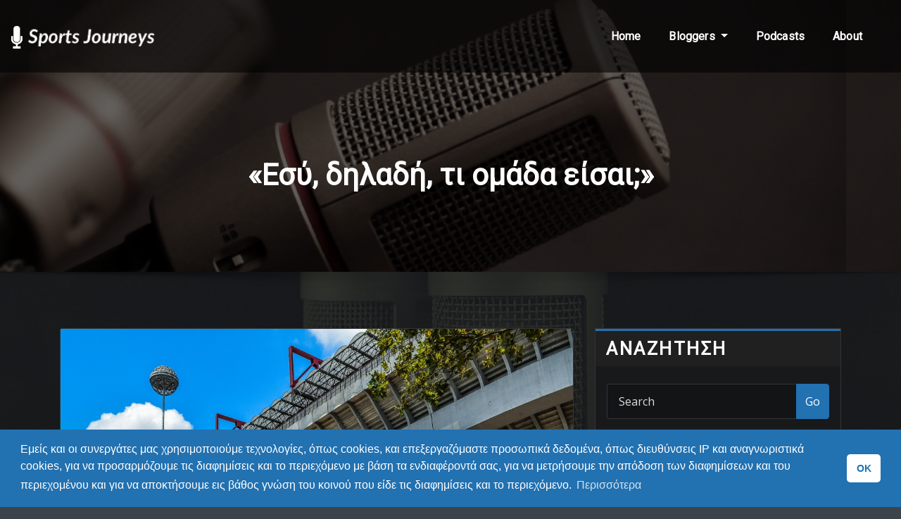

--- FILE ---
content_type: text/html; charset=UTF-8
request_url: https://sports-journeys.gr/esy-diladi-ti-omada-eisai/
body_size: 24042
content:
<!DOCTYPE html>
<html lang="en-US">
<head>	
	<meta charset="UTF-8">
    <meta name="viewport" content="width=device-width, initial-scale=1">
    <meta http-equiv="x-ua-compatible" content="ie=edge">
	
		<link rel="pingback" href="https://sports-journeys.gr/xmlrpc.php">
	
	<meta name='robots' content='index, follow, max-image-preview:large, max-snippet:-1, max-video-preview:-1' />

	<!-- This site is optimized with the Yoast SEO plugin v22.4 - https://yoast.com/wordpress/plugins/seo/ -->
	<title>Sports Journeys | «Εσύ, δηλαδή, τι ομάδα είσαι;» |</title>
	<meta name="description" content="Είτε στο ραδιόφωνο, είτε με σχόλια, πολλοί με ρωτούσαν το πολύ απλό. Μάλιστα ένιωθα ότι το ύφος είναι το ίδιο. «Εσύ, δηλαδή, τι ομάδα είσαι;»" />
	<link rel="canonical" href="https://sports-journeys.gr/esy-diladi-ti-omada-eisai/" />
	<meta property="og:locale" content="en_US" />
	<meta property="og:type" content="article" />
	<meta property="og:title" content="Sports Journeys | «Εσύ, δηλαδή, τι ομάδα είσαι;» |" />
	<meta property="og:description" content="Είτε στο ραδιόφωνο, είτε με σχόλια, πολλοί με ρωτούσαν το πολύ απλό. Μάλιστα ένιωθα ότι το ύφος είναι το ίδιο. «Εσύ, δηλαδή, τι ομάδα είσαι;»" />
	<meta property="og:url" content="https://sports-journeys.gr/esy-diladi-ti-omada-eisai/" />
	<meta property="og:site_name" content="Sports Journeys" />
	<meta property="article:published_time" content="2020-08-18T15:10:00+00:00" />
	<meta property="article:modified_time" content="2020-08-19T18:00:52+00:00" />
	<meta property="og:image" content="https://sports-journeys.gr/wp-content/uploads/2020/08/12.jpg" />
	<meta property="og:image:width" content="1100" />
	<meta property="og:image:height" content="795" />
	<meta property="og:image:type" content="image/jpeg" />
	<meta name="author" content="Markos Hanna" />
	<meta name="twitter:card" content="summary_large_image" />
	<meta name="twitter:label1" content="Written by" />
	<meta name="twitter:data1" content="Markos Hanna" />
	<script type="application/ld+json" class="yoast-schema-graph">{"@context":"https://schema.org","@graph":[{"@type":"Article","@id":"https://sports-journeys.gr/esy-diladi-ti-omada-eisai/#article","isPartOf":{"@id":"https://sports-journeys.gr/esy-diladi-ti-omada-eisai/"},"author":{"name":"Markos Hanna","@id":"https://sports-journeys.gr/#/schema/person/bda32fd887aeda42228e3bd559f92023"},"headline":"«Εσύ, δηλαδή, τι ομάδα είσαι;»","datePublished":"2020-08-18T15:10:00+00:00","dateModified":"2020-08-19T18:00:52+00:00","mainEntityOfPage":{"@id":"https://sports-journeys.gr/esy-diladi-ti-omada-eisai/"},"wordCount":10,"commentCount":0,"publisher":{"@id":"https://sports-journeys.gr/#/schema/person/bda32fd887aeda42228e3bd559f92023"},"image":{"@id":"https://sports-journeys.gr/esy-diladi-ti-omada-eisai/#primaryimage"},"thumbnailUrl":"https://sports-journeys.gr/wp-content/uploads/2020/08/12.jpg","keywords":["ac milan","Favorite team","football","αγαπημένη ομάδα","μίλαν","ομάδα","ποδοσφαιρο"],"articleSection":["Bloggers","Μάρκος Χάννα"],"inLanguage":"en-US","potentialAction":[{"@type":"CommentAction","name":"Comment","target":["https://sports-journeys.gr/esy-diladi-ti-omada-eisai/#respond"]}]},{"@type":"WebPage","@id":"https://sports-journeys.gr/esy-diladi-ti-omada-eisai/","url":"https://sports-journeys.gr/esy-diladi-ti-omada-eisai/","name":"Sports Journeys | «Εσύ, δηλαδή, τι ομάδα είσαι;» |","isPartOf":{"@id":"https://sports-journeys.gr/#website"},"primaryImageOfPage":{"@id":"https://sports-journeys.gr/esy-diladi-ti-omada-eisai/#primaryimage"},"image":{"@id":"https://sports-journeys.gr/esy-diladi-ti-omada-eisai/#primaryimage"},"thumbnailUrl":"https://sports-journeys.gr/wp-content/uploads/2020/08/12.jpg","datePublished":"2020-08-18T15:10:00+00:00","dateModified":"2020-08-19T18:00:52+00:00","description":"Είτε στο ραδιόφωνο, είτε με σχόλια, πολλοί με ρωτούσαν το πολύ απλό. Μάλιστα ένιωθα ότι το ύφος είναι το ίδιο. «Εσύ, δηλαδή, τι ομάδα είσαι;»","breadcrumb":{"@id":"https://sports-journeys.gr/esy-diladi-ti-omada-eisai/#breadcrumb"},"inLanguage":"en-US","potentialAction":[{"@type":"ReadAction","target":["https://sports-journeys.gr/esy-diladi-ti-omada-eisai/"]}]},{"@type":"ImageObject","inLanguage":"en-US","@id":"https://sports-journeys.gr/esy-diladi-ti-omada-eisai/#primaryimage","url":"https://sports-journeys.gr/wp-content/uploads/2020/08/12.jpg","contentUrl":"https://sports-journeys.gr/wp-content/uploads/2020/08/12.jpg","width":1100,"height":795,"caption":"San Siro"},{"@type":"BreadcrumbList","@id":"https://sports-journeys.gr/esy-diladi-ti-omada-eisai/#breadcrumb","itemListElement":[{"@type":"ListItem","position":1,"name":"Home","item":"https://sports-journeys.gr/"},{"@type":"ListItem","position":2,"name":"Blog","item":"https://sports-journeys.gr/podcasts/"},{"@type":"ListItem","position":3,"name":"«Εσύ, δηλαδή, τι ομάδα είσαι;»"}]},{"@type":"WebSite","@id":"https://sports-journeys.gr/#website","url":"https://sports-journeys.gr/","name":"Sports Journeys","description":"All About Sports","publisher":{"@id":"https://sports-journeys.gr/#/schema/person/bda32fd887aeda42228e3bd559f92023"},"potentialAction":[{"@type":"SearchAction","target":{"@type":"EntryPoint","urlTemplate":"https://sports-journeys.gr/?s={search_term_string}"},"query-input":"required name=search_term_string"}],"inLanguage":"en-US"},{"@type":["Person","Organization"],"@id":"https://sports-journeys.gr/#/schema/person/bda32fd887aeda42228e3bd559f92023","name":"Markos Hanna","image":{"@type":"ImageObject","inLanguage":"en-US","@id":"https://sports-journeys.gr/#/schema/person/image/","url":"https://sports-journeys.gr/wp-content/uploads/2020/08/logo-250-w.png","contentUrl":"https://sports-journeys.gr/wp-content/uploads/2020/08/logo-250-w.png","width":250,"height":39,"caption":"Markos Hanna"},"logo":{"@id":"https://sports-journeys.gr/#/schema/person/image/"},"sameAs":["http://sports-journeys.gr"]}]}</script>
	<!-- / Yoast SEO plugin. -->


<link rel='dns-prefetch' href='//fonts.googleapis.com' />
<link rel="alternate" type="application/rss+xml" title="Sports Journeys &raquo; Feed" href="https://sports-journeys.gr/feed/" />
<link rel="alternate" type="application/rss+xml" title="Sports Journeys &raquo; Comments Feed" href="https://sports-journeys.gr/comments/feed/" />
<link rel="alternate" type="application/rss+xml" title="Sports Journeys &raquo; «Εσύ, δηλαδή, τι ομάδα είσαι;» Comments Feed" href="https://sports-journeys.gr/esy-diladi-ti-omada-eisai/feed/" />
<script type="text/javascript">
/* <![CDATA[ */
window._wpemojiSettings = {"baseUrl":"https:\/\/s.w.org\/images\/core\/emoji\/15.0.3\/72x72\/","ext":".png","svgUrl":"https:\/\/s.w.org\/images\/core\/emoji\/15.0.3\/svg\/","svgExt":".svg","source":{"concatemoji":"https:\/\/sports-journeys.gr\/wp-includes\/js\/wp-emoji-release.min.js?ver=6.5.7"}};
/*! This file is auto-generated */
!function(i,n){var o,s,e;function c(e){try{var t={supportTests:e,timestamp:(new Date).valueOf()};sessionStorage.setItem(o,JSON.stringify(t))}catch(e){}}function p(e,t,n){e.clearRect(0,0,e.canvas.width,e.canvas.height),e.fillText(t,0,0);var t=new Uint32Array(e.getImageData(0,0,e.canvas.width,e.canvas.height).data),r=(e.clearRect(0,0,e.canvas.width,e.canvas.height),e.fillText(n,0,0),new Uint32Array(e.getImageData(0,0,e.canvas.width,e.canvas.height).data));return t.every(function(e,t){return e===r[t]})}function u(e,t,n){switch(t){case"flag":return n(e,"\ud83c\udff3\ufe0f\u200d\u26a7\ufe0f","\ud83c\udff3\ufe0f\u200b\u26a7\ufe0f")?!1:!n(e,"\ud83c\uddfa\ud83c\uddf3","\ud83c\uddfa\u200b\ud83c\uddf3")&&!n(e,"\ud83c\udff4\udb40\udc67\udb40\udc62\udb40\udc65\udb40\udc6e\udb40\udc67\udb40\udc7f","\ud83c\udff4\u200b\udb40\udc67\u200b\udb40\udc62\u200b\udb40\udc65\u200b\udb40\udc6e\u200b\udb40\udc67\u200b\udb40\udc7f");case"emoji":return!n(e,"\ud83d\udc26\u200d\u2b1b","\ud83d\udc26\u200b\u2b1b")}return!1}function f(e,t,n){var r="undefined"!=typeof WorkerGlobalScope&&self instanceof WorkerGlobalScope?new OffscreenCanvas(300,150):i.createElement("canvas"),a=r.getContext("2d",{willReadFrequently:!0}),o=(a.textBaseline="top",a.font="600 32px Arial",{});return e.forEach(function(e){o[e]=t(a,e,n)}),o}function t(e){var t=i.createElement("script");t.src=e,t.defer=!0,i.head.appendChild(t)}"undefined"!=typeof Promise&&(o="wpEmojiSettingsSupports",s=["flag","emoji"],n.supports={everything:!0,everythingExceptFlag:!0},e=new Promise(function(e){i.addEventListener("DOMContentLoaded",e,{once:!0})}),new Promise(function(t){var n=function(){try{var e=JSON.parse(sessionStorage.getItem(o));if("object"==typeof e&&"number"==typeof e.timestamp&&(new Date).valueOf()<e.timestamp+604800&&"object"==typeof e.supportTests)return e.supportTests}catch(e){}return null}();if(!n){if("undefined"!=typeof Worker&&"undefined"!=typeof OffscreenCanvas&&"undefined"!=typeof URL&&URL.createObjectURL&&"undefined"!=typeof Blob)try{var e="postMessage("+f.toString()+"("+[JSON.stringify(s),u.toString(),p.toString()].join(",")+"));",r=new Blob([e],{type:"text/javascript"}),a=new Worker(URL.createObjectURL(r),{name:"wpTestEmojiSupports"});return void(a.onmessage=function(e){c(n=e.data),a.terminate(),t(n)})}catch(e){}c(n=f(s,u,p))}t(n)}).then(function(e){for(var t in e)n.supports[t]=e[t],n.supports.everything=n.supports.everything&&n.supports[t],"flag"!==t&&(n.supports.everythingExceptFlag=n.supports.everythingExceptFlag&&n.supports[t]);n.supports.everythingExceptFlag=n.supports.everythingExceptFlag&&!n.supports.flag,n.DOMReady=!1,n.readyCallback=function(){n.DOMReady=!0}}).then(function(){return e}).then(function(){var e;n.supports.everything||(n.readyCallback(),(e=n.source||{}).concatemoji?t(e.concatemoji):e.wpemoji&&e.twemoji&&(t(e.twemoji),t(e.wpemoji)))}))}((window,document),window._wpemojiSettings);
/* ]]> */
</script>
<style id='wp-emoji-styles-inline-css' type='text/css'>

	img.wp-smiley, img.emoji {
		display: inline !important;
		border: none !important;
		box-shadow: none !important;
		height: 1em !important;
		width: 1em !important;
		margin: 0 0.07em !important;
		vertical-align: -0.1em !important;
		background: none !important;
		padding: 0 !important;
	}
</style>
<link rel='stylesheet' id='wp-block-library-css' href='https://sports-journeys.gr/wp-includes/css/dist/block-library/style.min.css?ver=6.5.7' type='text/css' media='all' />
<style id='classic-theme-styles-inline-css' type='text/css'>
/*! This file is auto-generated */
.wp-block-button__link{color:#fff;background-color:#32373c;border-radius:9999px;box-shadow:none;text-decoration:none;padding:calc(.667em + 2px) calc(1.333em + 2px);font-size:1.125em}.wp-block-file__button{background:#32373c;color:#fff;text-decoration:none}
</style>
<style id='global-styles-inline-css' type='text/css'>
body{--wp--preset--color--black: #000000;--wp--preset--color--cyan-bluish-gray: #abb8c3;--wp--preset--color--white: #ffffff;--wp--preset--color--pale-pink: #f78da7;--wp--preset--color--vivid-red: #cf2e2e;--wp--preset--color--luminous-vivid-orange: #ff6900;--wp--preset--color--luminous-vivid-amber: #fcb900;--wp--preset--color--light-green-cyan: #7bdcb5;--wp--preset--color--vivid-green-cyan: #00d084;--wp--preset--color--pale-cyan-blue: #8ed1fc;--wp--preset--color--vivid-cyan-blue: #0693e3;--wp--preset--color--vivid-purple: #9b51e0;--wp--preset--gradient--vivid-cyan-blue-to-vivid-purple: linear-gradient(135deg,rgba(6,147,227,1) 0%,rgb(155,81,224) 100%);--wp--preset--gradient--light-green-cyan-to-vivid-green-cyan: linear-gradient(135deg,rgb(122,220,180) 0%,rgb(0,208,130) 100%);--wp--preset--gradient--luminous-vivid-amber-to-luminous-vivid-orange: linear-gradient(135deg,rgba(252,185,0,1) 0%,rgba(255,105,0,1) 100%);--wp--preset--gradient--luminous-vivid-orange-to-vivid-red: linear-gradient(135deg,rgba(255,105,0,1) 0%,rgb(207,46,46) 100%);--wp--preset--gradient--very-light-gray-to-cyan-bluish-gray: linear-gradient(135deg,rgb(238,238,238) 0%,rgb(169,184,195) 100%);--wp--preset--gradient--cool-to-warm-spectrum: linear-gradient(135deg,rgb(74,234,220) 0%,rgb(151,120,209) 20%,rgb(207,42,186) 40%,rgb(238,44,130) 60%,rgb(251,105,98) 80%,rgb(254,248,76) 100%);--wp--preset--gradient--blush-light-purple: linear-gradient(135deg,rgb(255,206,236) 0%,rgb(152,150,240) 100%);--wp--preset--gradient--blush-bordeaux: linear-gradient(135deg,rgb(254,205,165) 0%,rgb(254,45,45) 50%,rgb(107,0,62) 100%);--wp--preset--gradient--luminous-dusk: linear-gradient(135deg,rgb(255,203,112) 0%,rgb(199,81,192) 50%,rgb(65,88,208) 100%);--wp--preset--gradient--pale-ocean: linear-gradient(135deg,rgb(255,245,203) 0%,rgb(182,227,212) 50%,rgb(51,167,181) 100%);--wp--preset--gradient--electric-grass: linear-gradient(135deg,rgb(202,248,128) 0%,rgb(113,206,126) 100%);--wp--preset--gradient--midnight: linear-gradient(135deg,rgb(2,3,129) 0%,rgb(40,116,252) 100%);--wp--preset--font-size--small: 13px;--wp--preset--font-size--medium: 20px;--wp--preset--font-size--large: 36px;--wp--preset--font-size--x-large: 42px;--wp--preset--spacing--20: 0.44rem;--wp--preset--spacing--30: 0.67rem;--wp--preset--spacing--40: 1rem;--wp--preset--spacing--50: 1.5rem;--wp--preset--spacing--60: 2.25rem;--wp--preset--spacing--70: 3.38rem;--wp--preset--spacing--80: 5.06rem;--wp--preset--shadow--natural: 6px 6px 9px rgba(0, 0, 0, 0.2);--wp--preset--shadow--deep: 12px 12px 50px rgba(0, 0, 0, 0.4);--wp--preset--shadow--sharp: 6px 6px 0px rgba(0, 0, 0, 0.2);--wp--preset--shadow--outlined: 6px 6px 0px -3px rgba(255, 255, 255, 1), 6px 6px rgba(0, 0, 0, 1);--wp--preset--shadow--crisp: 6px 6px 0px rgba(0, 0, 0, 1);}:where(.is-layout-flex){gap: 0.5em;}:where(.is-layout-grid){gap: 0.5em;}body .is-layout-flex{display: flex;}body .is-layout-flex{flex-wrap: wrap;align-items: center;}body .is-layout-flex > *{margin: 0;}body .is-layout-grid{display: grid;}body .is-layout-grid > *{margin: 0;}:where(.wp-block-columns.is-layout-flex){gap: 2em;}:where(.wp-block-columns.is-layout-grid){gap: 2em;}:where(.wp-block-post-template.is-layout-flex){gap: 1.25em;}:where(.wp-block-post-template.is-layout-grid){gap: 1.25em;}.has-black-color{color: var(--wp--preset--color--black) !important;}.has-cyan-bluish-gray-color{color: var(--wp--preset--color--cyan-bluish-gray) !important;}.has-white-color{color: var(--wp--preset--color--white) !important;}.has-pale-pink-color{color: var(--wp--preset--color--pale-pink) !important;}.has-vivid-red-color{color: var(--wp--preset--color--vivid-red) !important;}.has-luminous-vivid-orange-color{color: var(--wp--preset--color--luminous-vivid-orange) !important;}.has-luminous-vivid-amber-color{color: var(--wp--preset--color--luminous-vivid-amber) !important;}.has-light-green-cyan-color{color: var(--wp--preset--color--light-green-cyan) !important;}.has-vivid-green-cyan-color{color: var(--wp--preset--color--vivid-green-cyan) !important;}.has-pale-cyan-blue-color{color: var(--wp--preset--color--pale-cyan-blue) !important;}.has-vivid-cyan-blue-color{color: var(--wp--preset--color--vivid-cyan-blue) !important;}.has-vivid-purple-color{color: var(--wp--preset--color--vivid-purple) !important;}.has-black-background-color{background-color: var(--wp--preset--color--black) !important;}.has-cyan-bluish-gray-background-color{background-color: var(--wp--preset--color--cyan-bluish-gray) !important;}.has-white-background-color{background-color: var(--wp--preset--color--white) !important;}.has-pale-pink-background-color{background-color: var(--wp--preset--color--pale-pink) !important;}.has-vivid-red-background-color{background-color: var(--wp--preset--color--vivid-red) !important;}.has-luminous-vivid-orange-background-color{background-color: var(--wp--preset--color--luminous-vivid-orange) !important;}.has-luminous-vivid-amber-background-color{background-color: var(--wp--preset--color--luminous-vivid-amber) !important;}.has-light-green-cyan-background-color{background-color: var(--wp--preset--color--light-green-cyan) !important;}.has-vivid-green-cyan-background-color{background-color: var(--wp--preset--color--vivid-green-cyan) !important;}.has-pale-cyan-blue-background-color{background-color: var(--wp--preset--color--pale-cyan-blue) !important;}.has-vivid-cyan-blue-background-color{background-color: var(--wp--preset--color--vivid-cyan-blue) !important;}.has-vivid-purple-background-color{background-color: var(--wp--preset--color--vivid-purple) !important;}.has-black-border-color{border-color: var(--wp--preset--color--black) !important;}.has-cyan-bluish-gray-border-color{border-color: var(--wp--preset--color--cyan-bluish-gray) !important;}.has-white-border-color{border-color: var(--wp--preset--color--white) !important;}.has-pale-pink-border-color{border-color: var(--wp--preset--color--pale-pink) !important;}.has-vivid-red-border-color{border-color: var(--wp--preset--color--vivid-red) !important;}.has-luminous-vivid-orange-border-color{border-color: var(--wp--preset--color--luminous-vivid-orange) !important;}.has-luminous-vivid-amber-border-color{border-color: var(--wp--preset--color--luminous-vivid-amber) !important;}.has-light-green-cyan-border-color{border-color: var(--wp--preset--color--light-green-cyan) !important;}.has-vivid-green-cyan-border-color{border-color: var(--wp--preset--color--vivid-green-cyan) !important;}.has-pale-cyan-blue-border-color{border-color: var(--wp--preset--color--pale-cyan-blue) !important;}.has-vivid-cyan-blue-border-color{border-color: var(--wp--preset--color--vivid-cyan-blue) !important;}.has-vivid-purple-border-color{border-color: var(--wp--preset--color--vivid-purple) !important;}.has-vivid-cyan-blue-to-vivid-purple-gradient-background{background: var(--wp--preset--gradient--vivid-cyan-blue-to-vivid-purple) !important;}.has-light-green-cyan-to-vivid-green-cyan-gradient-background{background: var(--wp--preset--gradient--light-green-cyan-to-vivid-green-cyan) !important;}.has-luminous-vivid-amber-to-luminous-vivid-orange-gradient-background{background: var(--wp--preset--gradient--luminous-vivid-amber-to-luminous-vivid-orange) !important;}.has-luminous-vivid-orange-to-vivid-red-gradient-background{background: var(--wp--preset--gradient--luminous-vivid-orange-to-vivid-red) !important;}.has-very-light-gray-to-cyan-bluish-gray-gradient-background{background: var(--wp--preset--gradient--very-light-gray-to-cyan-bluish-gray) !important;}.has-cool-to-warm-spectrum-gradient-background{background: var(--wp--preset--gradient--cool-to-warm-spectrum) !important;}.has-blush-light-purple-gradient-background{background: var(--wp--preset--gradient--blush-light-purple) !important;}.has-blush-bordeaux-gradient-background{background: var(--wp--preset--gradient--blush-bordeaux) !important;}.has-luminous-dusk-gradient-background{background: var(--wp--preset--gradient--luminous-dusk) !important;}.has-pale-ocean-gradient-background{background: var(--wp--preset--gradient--pale-ocean) !important;}.has-electric-grass-gradient-background{background: var(--wp--preset--gradient--electric-grass) !important;}.has-midnight-gradient-background{background: var(--wp--preset--gradient--midnight) !important;}.has-small-font-size{font-size: var(--wp--preset--font-size--small) !important;}.has-medium-font-size{font-size: var(--wp--preset--font-size--medium) !important;}.has-large-font-size{font-size: var(--wp--preset--font-size--large) !important;}.has-x-large-font-size{font-size: var(--wp--preset--font-size--x-large) !important;}
.wp-block-navigation a:where(:not(.wp-element-button)){color: inherit;}
:where(.wp-block-post-template.is-layout-flex){gap: 1.25em;}:where(.wp-block-post-template.is-layout-grid){gap: 1.25em;}
:where(.wp-block-columns.is-layout-flex){gap: 2em;}:where(.wp-block-columns.is-layout-grid){gap: 2em;}
.wp-block-pullquote{font-size: 1.5em;line-height: 1.6;}
</style>
<link rel='stylesheet' id='nsc_bar_nice-cookie-consent-css' href='https://sports-journeys.gr/wp-content/plugins/beautiful-and-responsive-cookie-consent/public/cookieNSCconsent.min.css?ver=4.2.0' type='text/css' media='all' />
<link rel='stylesheet' id='bootstrap-css' href='https://sports-journeys.gr/wp-content/themes/arilewp/assets/css/bootstrap.css?ver=6.5.7' type='text/css' media='all' />
<link rel='stylesheet' id='font-awesome-css' href='https://sports-journeys.gr/wp-content/themes/arilewp/assets/css/font-awesome/css/font-awesome.min.css?ver=6.5.7' type='text/css' media='all' />
<link rel='stylesheet' id='arilewp-style-css' href='https://sports-journeys.gr/wp-content/themes/newyork-city/style.css?ver=6.5.7' type='text/css' media='all' />
<style id='arilewp-style-inline-css' type='text/css'>
	.theme-testimonial { 
				background-image: url( https://sports-journeys.gr/v1/wp-content/uploads/2020/08/mixer-1920.jpg);
				background-size: cover;
				background-position: center center;
			}
.navbar img.custom-logo, .theme-header-logo-center img.custom-logo {
			max-width: 210px;
			height: auto;
			}
.theme-page-header-area {
				background: #17212c url(https://sports-journeys.gr/v1/wp-content/uploads/2020/08/post-bg-1920.jpg);
				background-attachment: scroll;
				background-position: top center;
				background-repeat: no-repeat;
				background-size: cover;
			}

body { font-family: Roboto !important; }
h1 { font-family: Roboto !important; }
h2 { font-family: Roboto !important; }
h3 { font-family: Roboto !important; }
h4 { font-family: Roboto !important; }
h5 { font-family: Roboto !important; }
h6 { font-family: Roboto !important; }

</style>
<link rel='stylesheet' id='arilewp-theme-default-css' href='https://sports-journeys.gr/wp-content/themes/arilewp/assets/css/theme-default.css?ver=6.5.7' type='text/css' media='all' />
<link rel='stylesheet' id='animate-css-css' href='https://sports-journeys.gr/wp-content/themes/arilewp/assets/css/animate.css?ver=6.5.7' type='text/css' media='all' />
<link rel='stylesheet' id='bootstrap-smartmenus-css-css' href='https://sports-journeys.gr/wp-content/themes/arilewp/assets/css/bootstrap-smartmenus.css?ver=6.5.7' type='text/css' media='all' />
<link rel='stylesheet' id='owl.carousel-css-css' href='https://sports-journeys.gr/wp-content/themes/arilewp/assets/css/owl.carousel.css?ver=6.5.7' type='text/css' media='all' />
<link rel='stylesheet' id='arilewp-google-fonts-css' href='//fonts.googleapis.com/css?family=ABeeZee%7CAbel%7CAbril+Fatface%7CAclonica%7CAcme%7CActor%7CAdamina%7CAdvent+Pro%7CAguafina+Script%7CAkronim%7CAladin%7CAldrich%7CAlef%7CAlegreya%7CAlegreya+SC%7CAlegreya+Sans%7CAlegreya+Sans+SC%7CAlex+Brush%7CAlfa+Slab+One%7CAlice%7CAlike%7CAlike+Angular%7CAllan%7CAllerta%7CAllerta+Stencil%7CAllura%7CAlmendra%7CAlmendra+Display%7CAlmendra+SC%7CAmarante%7CAmaranth%7CAmatic+SC%7CAmatica+SC%7CAmethysta%7CAmiko%7CAmiri%7CAmita%7CAnaheim%7CAndada%7CAndika%7CAngkor%7CAnnie+Use+Your+Telescope%7CAnonymous+Pro%7CAntic%7CAntic+Didone%7CAntic+Slab%7CAnton%7CArapey%7CArbutus%7CArbutus+Slab%7CArchitects+Daughter%7CArchivo+Black%7CArchivo+Narrow%7CAref+Ruqaa%7CArima+Madurai%7CArimo%7CArizonia%7CArmata%7CArtifika%7CArvo%7CArya%7CAsap%7CAsar%7CAsset%7CAssistant%7CAstloch%7CAsul%7CAthiti%7CAtma%7CAtomic+Age%7CAubrey%7CAudiowide%7CAutour+One%7CAverage%7CAverage+Sans%7CAveria+Gruesa+Libre%7CAveria+Libre%7CAveria+Sans+Libre%7CAveria+Serif+Libre%7CBad+Script%7CBaloo%7CBaloo+Bhai%7CBaloo+Da%7CBaloo+Thambi%7CBalthazar%7CBangers%7CBarlow%7CBasic%7CBattambang%7CBaumans%7CBayon%7CBelgrano%7CBelleza%7CBenchNine%7CBentham%7CBerkshire+Swash%7CBevan%7CBigelow+Rules%7CBigshot+One%7CBilbo%7CBilbo+Swash+Caps%7CBioRhyme%7CBioRhyme+Expanded%7CBiryani%7CBitter%7CBlack+Ops+One%7CBokor%7CBonbon%7CBoogaloo%7CBowlby+One%7CBowlby+One+SC%7CBrawler%7CBree+Serif%7CBubblegum+Sans%7CBubbler+One%7CBuda%7CBuenard%7CBungee%7CBungee+Hairline%7CBungee+Inline%7CBungee+Outline%7CBungee+Shade%7CButcherman%7CButterfly+Kids%7CCabin%7CCabin+Condensed%7CCabin+Sketch%7CCaesar+Dressing%7CCagliostro%7CCairo%7CCalligraffitti%7CCambay%7CCambo%7CCandal%7CCantarell%7CCantata+One%7CCantora+One%7CCapriola%7CCardo%7CCarme%7CCarrois+Gothic%7CCarrois+Gothic+SC%7CCarter+One%7CCatamaran%7CCaudex%7CCaveat%7CCaveat+Brush%7CCedarville+Cursive%7CCeviche+One%7CChanga%7CChanga+One%7CChango%7CChathura%7CChau+Philomene+One%7CChela+One%7CChelsea+Market%7CChenla%7CCherry+Cream+Soda%7CCherry+Swash%7CChewy%7CChicle%7CChivo%7CChonburi%7CCinzel%7CCinzel+Decorative%7CClicker+Script%7CCoda%7CCoda+Caption%7CCodystar%7CCoiny%7CCombo%7CComfortaa%7CComing+Soon%7CConcert+One%7CCondiment%7CContent%7CContrail+One%7CConvergence%7CCookie%7CCopse%7CCorben%7CCormorant%7CCormorant+Garamond%7CCormorant+Infant%7CCormorant+SC%7CCormorant+Unicase%7CCormorant+Upright%7CCourgette%7CCousine%7CCoustard%7CCovered+By+Your+Grace%7CCrafty+Girls%7CCreepster%7CCrete+Round%7CCrimson+Text%7CCroissant+One%7CCrushed%7CCuprum%7CCutive%7CCutive+Mono%7CDamion%7CDancing+Script%7CDangrek%7CDavid+Libre%7CDawning+of+a+New+Day%7CDays+One%7CDekko%7CDelius%7CDelius+Swash+Caps%7CDelius+Unicase%7CDella+Respira%7CDenk+One%7CDevonshire%7CDhurjati%7CDidact+Gothic%7CDiplomata%7CDiplomata+SC%7CDomine%7CDonegal+One%7CDoppio+One%7CDorsa%7CDosis%7CDr+Sugiyama%7CDroid+Sans%7CDroid+Sans+Mono%7CDroid+Serif%7CDuru+Sans%7CDynalight%7CEB+Garamond%7CEagle+Lake%7CEater%7CEconomica%7CEczar%7CEk+Mukta%7CEl+Messiri%7CElectrolize%7CElsie%7CElsie+Swash+Caps%7CEmblema+One%7CEmilys+Candy%7CEngagement%7CEnglebert%7CEnriqueta%7CErica+One%7CEsteban%7CEuphoria+Script%7CEwert%7CExo%7CExo+2%7CExpletus+Sans%7CFanwood+Text%7CFarsan%7CFascinate%7CFascinate+Inline%7CFaster+One%7CFasthand%7CFauna+One%7CFederant%7CFedero%7CFelipa%7CFenix%7CFinger+Paint%7CFira+Mono%7CFira+Sans%7CFjalla+One%7CFjord+One%7CFlamenco%7CFlavors%7CFondamento%7CFontdiner+Swanky%7CForum%7CFrancois+One%7CFrank+Ruhl+Libre%7CFreckle+Face%7CFredericka+the+Great%7CFredoka+One%7CFreehand%7CFresca%7CFrijole%7CFruktur%7CFugaz+One%7CGFS+Didot%7CGFS+Neohellenic%7CGabriela%7CGafata%7CGalada%7CGaldeano%7CGalindo%7CGentium+Basic%7CGentium+Book+Basic%7CGeo%7CGeostar%7CGeostar+Fill%7CGermania+One%7CGidugu%7CGilda+Display%7CGive+You+Glory%7CGlass+Antiqua%7CGlegoo%7CGloria+Hallelujah%7CGoblin+One%7CGochi+Hand%7CGorditas%7CGoudy+Bookletter+1911%7CGraduate%7CGrand+Hotel%7CGravitas+One%7CGreat+Vibes%7CGriffy%7CGruppo%7CGudea%7CGurajada%7CHabibi%7CHalant%7CHammersmith+One%7CHanalei%7CHanalei+Fill%7CHandlee%7CHanuman%7CHappy+Monkey%7CHarmattan%7CHeadland+One%7CHeebo%7CHenny+Penny%7CHerr+Von+Muellerhoff%7CHind%7CHind+Guntur%7CHind+Madurai%7CHind+Siliguri%7CHind+Vadodara%7CHoltwood+One+SC%7CHomemade+Apple%7CHomenaje%7CIM+Fell+DW+Pica%7CIM+Fell+DW+Pica+SC%7CIM+Fell+Double+Pica%7CIM+Fell+Double+Pica+SC%7CIM+Fell+English%7CIM+Fell+English+SC%7CIM+Fell+French+Canon%7CIM+Fell+French+Canon+SC%7CIM+Fell+Great+Primer%7CIM+Fell+Great+Primer+SC%7CIceberg%7CIceland%7CImprima%7CInconsolata%7CInder%7CIndie+Flower%7CInika%7CInknut+Antiqua%7CIrish+Grover%7CIstok+Web%7CItaliana%7CItalianno%7CItim%7CJacques+Francois%7CJacques+Francois+Shadow%7CJaldi%7CJim+Nightshade%7CJockey+One%7CJolly+Lodger%7CJomhuria%7CJosefin+Sans%7CJosefin+Slab%7CJoti+One%7CJudson%7CJulee%7CJulius+Sans+One%7CJunge%7CJura%7CJust+Another+Hand%7CJust+Me+Again+Down+Here%7CKadwa%7CKalam%7CKameron%7CKanit%7CKantumruy%7CKarla%7CKarma%7CKatibeh%7CKaushan+Script%7CKavivanar%7CKavoon%7CKdam+Thmor%7CKeania+One%7CKelly+Slab%7CKenia%7CKhand%7CKhmer%7CKhula%7CKite+One%7CKnewave%7CKotta+One%7CKoulen%7CKranky%7CKreon%7CKristi%7CKrona+One%7CKumar+One%7CKumar+One+Outline%7CKurale%7CLa+Belle+Aurore%7CLaila%7CLakki+Reddy%7CLalezar%7CLancelot%7CLateef%7CLato%7CLeague+Script%7CLeckerli+One%7CLedger%7CLekton%7CLemon%7CLemonada%7CLibre+Baskerville%7CLibre+Franklin%7CLife+Savers%7CLilita+One%7CLily+Script+One%7CLimelight%7CLinden+Hill%7CLobster%7CLobster+Two%7CLondrina+Outline%7CLondrina+Shadow%7CLondrina+Sketch%7CLondrina+Solid%7CLora%7CLove+Ya+Like+A+Sister%7CLoved+by+the+King%7CLovers+Quarrel%7CLuckiest+Guy%7CLusitana%7CLustria%7CMacondo%7CMacondo+Swash+Caps%7CMada%7CMagra%7CMaiden+Orange%7CMaitree%7CMako%7CMallanna%7CMandali%7CMarcellus%7CMarcellus+SC%7CMarck+Script%7CMargarine%7CMarko+One%7CMarmelad%7CMartel%7CMartel+Sans%7CMarvel%7CMate%7CMate+SC%7CMaven+Pro%7CMcLaren%7CMeddon%7CMedievalSharp%7CMedula+One%7CMeera+Inimai%7CMegrim%7CMeie+Script%7CMerienda%7CMerienda+One%7CMerriweather%7CMerriweather+Sans%7CMetal%7CMetal+Mania%7CMetamorphous%7CMetrophobic%7CMichroma%7CMilonga%7CMiltonian%7CMiltonian+Tattoo%7CMiniver%7CMiriam+Libre%7CMirza%7CMiss+Fajardose%7CMitr%7CModak%7CModern+Antiqua%7CMogra%7CMolengo%7CMolle%7CMonda%7CMonofett%7CMonoton%7CMonsieur+La+Doulaise%7CMontaga%7CMontez%7CMontserrat%7CMontserrat+Alternates%7CMontserrat+Subrayada%7CMoul%7CMoulpali%7CMountains+of+Christmas%7CMouse+Memoirs%7CMr+Bedfort%7CMr+Dafoe%7CMr+De+Haviland%7CMrs+Saint+Delafield%7CMrs+Sheppards%7CMukta+Vaani%7CMuli%7CMystery+Quest%7CNTR%7CNeucha%7CNeuton%7CNew+Rocker%7CNews+Cycle%7CNiconne%7CNixie+One%7CNobile%7CNokora%7CNorican%7CNosifer%7CNothing+You+Could+Do%7CNoticia+Text%7CNoto+Sans%7CNoto+Serif%7CNova+Cut%7CNova+Flat%7CNova+Mono%7CNova+Oval%7CNova+Round%7CNova+Script%7CNova+Slim%7CNova+Square%7CNumans%7CNunito%7COdor+Mean+Chey%7COffside%7COld+Standard+TT%7COldenburg%7COleo+Script%7COleo+Script+Swash+Caps%7COpen+Sans%7COpen+Sans+Condensed%7COranienbaum%7COrbitron%7COregano%7COrienta%7COriginal+Surfer%7COswald%7COver+the+Rainbow%7COverlock%7COverlock+SC%7COvo%7COxygen%7COxygen+Mono%7CPT+Mono%7CPT+Sans%7CPT+Sans+Caption%7CPT+Sans+Narrow%7CPT+Serif%7CPT+Serif+Caption%7CPacifico%7CPalanquin%7CPalanquin+Dark%7CPaprika%7CParisienne%7CPassero+One%7CPassion+One%7CPathway+Gothic+One%7CPatrick+Hand%7CPatrick+Hand+SC%7CPattaya%7CPatua+One%7CPavanam%7CPaytone+One%7CPeddana%7CPeralta%7CPermanent+Marker%7CPetit+Formal+Script%7CPetrona%7CPhilosopher%7CPiedra%7CPinyon+Script%7CPirata+One%7CPlaster%7CPlay%7CPlayball%7CPlayfair+Display%7CPlayfair+Display+SC%7CPodkova%7CPoiret+One%7CPoller+One%7CPoly%7CPompiere%7CPontano+Sans%7CPoppins%7CPort+Lligat+Sans%7CPort+Lligat+Slab%7CPragati+Narrow%7CPrata%7CPreahvihear%7CPress+Start+2P%7CPridi%7CPrincess+Sofia%7CProciono%7CPrompt%7CProsto+One%7CProza+Libre%7CPuritan%7CPurple+Purse%7CQuando%7CQuantico%7CQuattrocento%7CQuattrocento+Sans%7CQuestrial%7CQuicksand%7CQuintessential%7CQwigley%7CRacing+Sans+One%7CRadley%7CRajdhani%7CRakkas%7CRaleway%7CRaleway+Dots%7CRamabhadra%7CRamaraja%7CRambla%7CRammetto+One%7CRanchers%7CRancho%7CRanga%7CRasa%7CRationale%7CRavi+Prakash%7CRedressed%7CReem+Kufi%7CReenie+Beanie%7CRevalia%7CRhodium+Libre%7CRibeye%7CRibeye+Marrow%7CRighteous%7CRisque%7CRoboto%7CRoboto+Condensed%7CRoboto+Mono%7CRoboto+Slab%7CRochester%7CRock+Salt%7CRokkitt%7CRomanesco%7CRopa+Sans%7CRosario%7CRosarivo%7CRouge+Script%7CRozha+One%7CRubik%7CRubik+Mono+One%7CRubik+One%7CRuda%7CRufina%7CRuge+Boogie%7CRuluko%7CRum+Raisin%7CRuslan+Display%7CRusso+One%7CRuthie%7CRye%7CSacramento%7CSahitya%7CSail%7CSalsa%7CSanchez%7CSancreek%7CSansita+One%7CSarala%7CSarina%7CSarpanch%7CSatisfy%7CScada%7CScheherazade%7CSchoolbell%7CScope+One%7CSeaweed+Script%7CSecular+One%7CSevillana%7CSeymour+One%7CShadows+Into+Light%7CShadows+Into+Light+Two%7CShanti%7CShare%7CShare+Tech%7CShare+Tech+Mono%7CShojumaru%7CShort+Stack%7CShrikhand%7CSiemreap%7CSigmar+One%7CSignika%7CSignika+Negative%7CSimonetta%7CSintony%7CSirin+Stencil%7CSix+Caps%7CSkranji%7CSlabo+13px%7CSlabo+27px%7CSlackey%7CSmokum%7CSmythe%7CSniglet%7CSnippet%7CSnowburst+One%7CSofadi+One%7CSofia%7CSonsie+One%7CSorts+Mill+Goudy%7CSource+Code+Pro%7CSource+Sans+Pro%7CSource+Serif+Pro%7CSpace+Mono%7CSpecial+Elite%7CSpicy+Rice%7CSpinnaker%7CSpirax%7CSquada+One%7CSree+Krushnadevaraya%7CSriracha%7CStalemate%7CStalinist+One%7CStardos+Stencil%7CStint+Ultra+Condensed%7CStint+Ultra+Expanded%7CStoke%7CStrait%7CSue+Ellen+Francisco%7CSuez+One%7CSumana%7CSunshiney%7CSupermercado+One%7CSura%7CSuranna%7CSuravaram%7CSuwannaphum%7CSwanky+and+Moo+Moo%7CSyncopate%7CTangerine%7CTaprom%7CTauri%7CTaviraj%7CTeko%7CTelex%7CTenali+Ramakrishna%7CTenor+Sans%7CText+Me+One%7CThe+Girl+Next+Door%7CTienne%7CTillana%7CTimmana%7CTinos%7CTitan+One%7CTitillium+Web%7CTrade+Winds%7CTrirong%7CTrocchi%7CTrochut%7CTrykker%7CTulpen+One%7CUbuntu%7CUbuntu+Condensed%7CUbuntu+Mono%7CUltra%7CUncial+Antiqua%7CUnderdog%7CUnica+One%7CUnifrakturCook%7CUnifrakturMaguntia%7CUnkempt%7CUnlock%7CUnna%7CVT323%7CVampiro+One%7CVarela%7CVarela+Round%7CVast+Shadow%7CVesper+Libre%7CVibur%7CVidaloka%7CViga%7CVoces%7CVolkhov%7CVollkorn%7CVoltaire%7CWaiting+for+the+Sunrise%7CWallpoet%7CWalter+Turncoat%7CWarnes%7CWellfleet%7CWendy+One%7CWire+One%7CWork+Sans%7CYanone+Kaffeesatz%7CYantramanav%7CYatra+One%7CYellowtail%7CYeseva+One%7CYesteryear%7CYrsa%7CZeyada&#038;subset=latin%2Clatin-ext' type='text/css' media='all' />
<link rel='stylesheet' id='heateor_sss_frontend_css-css' href='https://sports-journeys.gr/wp-content/plugins/sassy-social-share/public/css/sassy-social-share-public.css?ver=3.3.64' type='text/css' media='all' />
<style id='heateor_sss_frontend_css-inline-css' type='text/css'>
.heateor_sss_button_instagram span.heateor_sss_svg,a.heateor_sss_instagram span.heateor_sss_svg{background:radial-gradient(circle at 30% 107%,#fdf497 0,#fdf497 5%,#fd5949 45%,#d6249f 60%,#285aeb 90%)}.heateor_sss_horizontal_sharing .heateor_sss_svg,.heateor_sss_standard_follow_icons_container .heateor_sss_svg{color:#fff;border-width:0px;border-style:solid;border-color:transparent}.heateor_sss_horizontal_sharing .heateorSssTCBackground{color:#666}.heateor_sss_horizontal_sharing span.heateor_sss_svg:hover,.heateor_sss_standard_follow_icons_container span.heateor_sss_svg:hover{border-color:transparent;}.heateor_sss_vertical_sharing span.heateor_sss_svg,.heateor_sss_floating_follow_icons_container span.heateor_sss_svg{color:#fff;border-width:0px;border-style:solid;border-color:transparent;}.heateor_sss_vertical_sharing .heateorSssTCBackground{color:#666;}.heateor_sss_vertical_sharing span.heateor_sss_svg:hover,.heateor_sss_floating_follow_icons_container span.heateor_sss_svg:hover{border-color:transparent;}@media screen and (max-width:783px) {.heateor_sss_vertical_sharing{display:none!important}}
</style>
<link rel='stylesheet' id='newyork-city-parent-style-css' href='https://sports-journeys.gr/wp-content/themes/arilewp/style.css?ver=6.5.7' type='text/css' media='all' />
<link rel='stylesheet' id='newyork-city-child-style-css' href='https://sports-journeys.gr/wp-content/themes/newyork-city/style.css?ver=6.5.7' type='text/css' media='all' />
<link rel='stylesheet' id='newyork-city-default-css-css' href='https://sports-journeys.gr/wp-content/themes/newyork-city/assets/css/theme-default.css?ver=6.5.7' type='text/css' media='all' />
<link rel='stylesheet' id='newyork-city-bootstrap-smartmenus-css-css' href='https://sports-journeys.gr/wp-content/themes/newyork-city/assets/css/bootstrap-smartmenus.css?ver=6.5.7' type='text/css' media='all' />
<script type="text/javascript" src="https://sports-journeys.gr/wp-includes/js/jquery/jquery.min.js?ver=3.7.1" id="jquery-core-js"></script>
<script type="text/javascript" src="https://sports-journeys.gr/wp-includes/js/jquery/jquery-migrate.min.js?ver=3.4.1" id="jquery-migrate-js"></script>
<script type="text/javascript" src="https://sports-journeys.gr/wp-content/themes/arilewp/assets/js/bootstrap.js?ver=6.5.7" id="bootstrap-js-js"></script>
<script type="text/javascript" src="https://sports-journeys.gr/wp-content/themes/arilewp/assets/js/smartmenus/jquery.smartmenus.js?ver=6.5.7" id="smartmenus-js-js"></script>
<script type="text/javascript" src="https://sports-journeys.gr/wp-content/themes/arilewp/assets/js/custom.js?ver=6.5.7" id="arilewp-custom-js-js"></script>
<script type="text/javascript" src="https://sports-journeys.gr/wp-content/themes/arilewp/assets/js/smartmenus/bootstrap-smartmenus.js?ver=6.5.7" id="bootstrap-smartmenus-js-js"></script>
<script type="text/javascript" src="https://sports-journeys.gr/wp-content/themes/arilewp/assets/js/owl.carousel.min.js?ver=6.5.7" id="owl-carousel-js-js"></script>
<script type="text/javascript" src="https://sports-journeys.gr/wp-content/themes/arilewp/assets/js/animation/animate.js?ver=6.5.7" id="animate-js-js"></script>
<script type="text/javascript" src="https://sports-journeys.gr/wp-content/themes/arilewp/assets/js/wow.js?ver=6.5.7" id="wow-js-js"></script>
<link rel="https://api.w.org/" href="https://sports-journeys.gr/wp-json/" /><link rel="alternate" type="application/json" href="https://sports-journeys.gr/wp-json/wp/v2/posts/192" /><link rel="EditURI" type="application/rsd+xml" title="RSD" href="https://sports-journeys.gr/xmlrpc.php?rsd" />
<meta name="generator" content="WordPress 6.5.7" />
<link rel='shortlink' href='https://sports-journeys.gr/?p=192' />
<link rel="alternate" type="application/json+oembed" href="https://sports-journeys.gr/wp-json/oembed/1.0/embed?url=https%3A%2F%2Fsports-journeys.gr%2Fesy-diladi-ti-omada-eisai%2F" />
<link rel="alternate" type="text/xml+oembed" href="https://sports-journeys.gr/wp-json/oembed/1.0/embed?url=https%3A%2F%2Fsports-journeys.gr%2Fesy-diladi-ti-omada-eisai%2F&#038;format=xml" />

		<!-- GA Google Analytics @ https://m0n.co/ga -->
		<script async src="https://www.googletagmanager.com/gtag/js?id=UA-58907-13"></script>
		<script>
			window.dataLayer = window.dataLayer || [];
			function gtag(){dataLayer.push(arguments);}
			gtag('js', new Date());
			gtag('config', 'UA-58907-13');
		</script>

	<meta name="facebook-domain-verification" content="lpyyvmpyjw36w8lip0sbv2dws01m4i" />

<!-- Google Tag Manager -->
<script>(function(w,d,s,l,i){w[l]=w[l]||[];w[l].push({'gtm.start':
new Date().getTime(),event:'gtm.js'});var f=d.getElementsByTagName(s)[0],
j=d.createElement(s),dl=l!='dataLayer'?'&l='+l:'';j.async=true;j.src=
'https://www.googletagmanager.com/gtm.js?id='+i+dl;f.parentNode.insertBefore(j,f);
})(window,document,'script','dataLayer','GTM-56MFFZ7');</script>
<!-- End Google Tag Manager --><style type="text/css">.recentcomments a{display:inline !important;padding:0 !important;margin:0 !important;}</style>		<style type="text/css">
						.site-title,
			.site-description {
				position: absolute;
				clip: rect(1px, 1px, 1px, 1px);
			}

					</style>
		<style type="text/css" id="custom-background-css">
body.custom-background { background-color: #3c434a; background-image: url("https://sports-journeys.gr/v1/wp-content/uploads/2020/08/mics-old-1920-op9.jpg"); background-position: left top; background-size: cover; background-repeat: no-repeat; background-attachment: fixed; }
</style>
	<link rel="icon" href="https://sports-journeys.gr/wp-content/uploads/2020/08/cropped-favicon-512-1-32x32.png" sizes="32x32" />
<link rel="icon" href="https://sports-journeys.gr/wp-content/uploads/2020/08/cropped-favicon-512-1-192x192.png" sizes="192x192" />
<link rel="apple-touch-icon" href="https://sports-journeys.gr/wp-content/uploads/2020/08/cropped-favicon-512-1-180x180.png" />
<meta name="msapplication-TileImage" content="https://sports-journeys.gr/wp-content/uploads/2020/08/cropped-favicon-512-1-270x270.png" />
		<style type="text/css" id="wp-custom-css">
			/*--------------------------------------------------
=>> Common - Begining Css
--------------------------------------------------*/

blockquote {
	border-left: 3px solid #2271b1;
}
button,
input[type="button"],
input[type="submit"] {
	background-color: #2271b1;
}
.btn-default { 
	background: #2271b1; 
}
td a {
	color: #2271b1;
}

/*--------------------------------------------------
=>> Site Branding Text & Navar Brand
--------------------------------------------------*/

.site-branding-text .site-title a:focus { 
	color: #2271b1;
}

/*--------------------------------------------------
=>> Navbar
--------------------------------------------------*/

.navbar.navbar-header-wrap .nav .menu-item .btn-border:hover, 
.navbar.navbar-header-wrap .nav .menu-item .btn-border:focus, 
.navbar.navbar-header-wrap.header-fixed-top .nav .menu-item .btn-border:hover, 
.navbar.navbar-header-wrap.header-fixed-top .nav .menu-item .btn-border:focus {
    background: #2271b1;
    border: 2px solid #2271b1;
}
.navbar.navbar-header-wrap.header-fixed-top .nav .menu-item .nav-link:hover, 
.navbar.navbar-header-wrap.header-fixed-top .nav .menu-item .nav-link:focus {
    color: #2271b1;
}
.navbar.navbar-header-wrap.header-fixed-top .nav .menu-item .btn-border {
    border: 2px solid #2271b1;
}
.navbar .nav .menu-item:hover .nav-link,
.navbar .nav .menu-item.active .nav-link,
.navbar .nav .menu-item .nav-link:focus {
   color: #2271b1;
}
.navbar .nav .dropdown-item:focus, 
.navbar .nav .dropdown-item:hover {
    color: #2271b1;
}
@media (min-width: 992px) {
	.navbar .nav .dropdown-menu { 
		border-bottom: 3px solid #2271b1 !important; 
	}
	/*Navbar Classic Header*/
	.navbar.navbar-header-wrap.classic-header .nav .menu-item.active .nav-link {
		background-color: #2271b1;
	}
	.navbar.navbar-header-wrap.classic-header .nav .menu-item .nav-link:before {
		background: #2271b1;
	}
}
@media (max-width: 992px) {
	.navbar.navbar-header-wrap.classic-header .nav .menu-item .nav-link:hover, 
	.navbar.navbar-header-wrap.classic-header.header-fixed-top .nav .menu-item .nav-link:hover {
		color: #2271b1 !important;
	}
}
@media (max-width: 500px) {
	.navbar.navbar-header-wrap.classic-header .nav .menu-item .nav-link:hover,
	.navbar.navbar-header-wrap.classic-header.header-fixed-top .nav .menu-item .nav-link:hover {
		color: #007bff;
	}
}

/*Multilevel Dropdown Active Colors*/
.navbar .nav .dropdown-menu > .menu-item > ul.dropdown-menu > .menu-item > .dropdown-item:hover, 
.navbar .nav .dropdown-menu > .menu-item > ul.dropdown-menu > .menu-item > .dropdown-item:focus {
   color: #2271b1 !important;
}
.navbar .nav .dropdown-menu .menu-item.active .dropdown-item {
    color: #2271b1 !important;
}
.navbar .nav .dropdown-menu > .menu-item > ul.dropdown-menu .menu-item.active .dropdown-item {
    color: #2271b1 !important;
}

/*Add Menu*/
.navbar .nav .menu-item .nav-link.add-menu {
    border: 2px solid #2271b1;
}
.navbar .nav .menu-item .nav-link.add-menu:hover, 
.navbar .nav .menu-item .nav-link.add-menu:focus {
	background-color: #2271b1;
}
.navbar.navbar-header-wrap.header-fixed-top .nav .menu-item .nav-link.add-menu {
    border: 2px solid #2271b1;
}
.navbar.navbar-header-wrap .nav .menu-item .nav-link.add-menu:hover,
.navbar.navbar-header-wrap .nav .menu-item .nav-link.add-menu:focus,
.navbar.navbar-header-wrap.header-fixed-top .nav .menu-item .nav-link.add-menu:hover,
.navbar.navbar-header-wrap.header-fixed-top .nav .menu-item .nav-link.add-menu:focus {
    background: #2271b1;
    color: #FFFFFF !important;
    border: 2px solid #2271b1;
}


/*--------------------------------------------------
=>> Theme Combined Classes
--------------------------------------------------*/

.theme-bg-default { background-color: #2271b1 !important; }
.text-default { color: #2271b1 !important; }

.entry-header .entry-title a:hover, 
.entry-header .entry-title a:focus { 
	color: #2271b1 !important; 
}

/*--------------------------------------------------
=>> WooCommerce Menubar Cart Info  
--------------------------------------------------*/

.woo-cart-block > a .cart-total {
	background: #2271b1;
}

/*--------------------------------------------------
=>> Theme Main Slider
--------------------------------------------------*/

.divider-sm-center{
	border-top: 6px solid #2271b1;
}

/*--------------------------------------------------
=>> Slider Next/Prev Button Styles
--------------------------------------------------*/

.owl-carousel .owl-prev:hover, 
.owl-carousel .owl-prev:focus, 
.owl-carousel .owl-next:hover, 
.owl-carousel .owl-next:focus, 
.theme-sponsors .owl-carousel .owl-prev:hover, 
.theme-sponsors .owl-carousel .owl-next:hover { 
	background-color: #2271b1;
}
.owl-theme .owl-dots .owl-dot.active span {
	border: 2px solid #2271b1;
}


/*--------------------------------------------------
=>> Theme Page Header Area
--------------------------------------------------*/

.theme-page-header-area .overlay {
    background-color: rgba(0, 123, 255, 1);
}

/*--------------------------------------------------
=>> Theme Section Title & Subtitle
--------------------------------------------------*/

.theme-separator-line-horrizontal-full {
	background-color: #2271b1;
}

/*--------------------------------------------------
=>> Theme Info Area
--------------------------------------------------*/	

.theme-info-area .media:hover i.icon, 
.theme-info-area .media i.icon.active { 
	background: #2271b1;
}

/*--------------------------------------------------
=>> Theme Service Area
--------------------------------------------------*/

.theme-services .service-content-thumbnail a { color: #2271b1; }
.theme-services .service-content-thumbnail i.fa { 
	background: #2271b1;
}
.theme-services .service-content:hover .service-content-thumbnail i.fa { 
	background: #2271b1;
    box-shadow: 0px 0px 0px 1px #2271b1;
}
.theme-services .service-title a:hover, 
.theme-services .service-title a:focus { 
	color: #2271b1;
}
.service-links a { 
    border: 1px solid #2271b1;
}
.theme-services .service-content:hover .service-links a, 
.theme-services .service-content:focus .service-links a { 
	background: #2271b1;
    border: 1px solid #2271b1;
}


/*--------------------------------------------------
=>> Theme Project Area
--------------------------------------------------*/

.theme-project .theme-project-content:hover { 
	background-color: #2271b1; 
}
.theme-project .theme-project-content:hover .content-area:before {
    border-color: transparent transparent #2271b1 transparent;
}
.theme-project .theme-project-content .click-view a:hover, 
.theme-project .theme-project-content .click-view a:hover {
	background-color: #2271b1;
}


/*--------------------------------------------------
=>> Theme Testimonial Area
--------------------------------------------------*/

.theme-testimonial-block { 
	border-top: 3px solid #2271b1;
}
.theme-testimonial-block::after {
    color: #2271b1;
}


/*--------------------------------------------------
=>> Contact Page Area
--------------------------------------------------*/

.theme-contact-widget i.fa { 
	color: #2271b1;	
}

/*--------------------------------------------------
=>> 404 Error Page Area
--------------------------------------------------*/

.theme-error-page .error-title b, 
.theme-error-page .error-title i { 
	color: #2271b1;
}

/*--------------------------------------------------
=>> Theme Blog Sidebar 
--------------------------------------------------*/

.entry-content a { 
	color: #2271b1;  
}

/*--------------------------------------------------
=>> Theme Blog Meta Info
--------------------------------------------------*/

.entry-meta a:hover, 
.entry-meta a:focus { 
	color: #2271b1; 
}
.entry-meta .cat-links a { 
	color: #2271b1; 
}
.entry-meta .tag-links a:hover, 
.entry-meta .tag-links a:focus {
    background-color: #2271b1;
    border: 1px solid #2271b1;
}
.more-link {
	border: 2px solid #2271b1;
}
.more-link:hover, .more-link:focus {
	border: 2px solid #2271b1;
    background: #2271b1;
	color: #fff !important;
}

.pagination a:hover, 
.pagination a.active, 
.page-links a:hover, 
.post-nav-links a:hover, 
.post-nav-links .post-page-numbers.current { 
	background-color: #2271b1; 
	border: 1px solid #2271b1; 
}
.pagination .nav-links .page-numbers.current {
	background-color: #2271b1; 
	border: 1px solid #2271b1; 
}
.comment-date a:hover,
.comment-date a:focus { color: #2271b1; }
.pull-left-comment img { 
	border: 3px solid #2271b1; 
}
.reply a {
    border: 2px solid #2271b1;
}
.reply a:hover, .reply a:focus { 
	border: 2px solid #2271b1;
	background-color: #2271b1;
}
.logged-in-as a {
	color: #2271b1;
}

/*--------------------------------------------------
=>> Theme Widgets Area
--------------------------------------------------*/

.widget a:hover, 
.widget a:focus { 
	color: #2271b1; 
}
.sidebar .widget .widget-title {
    border-top: 3px solid #2271b1;
}
.widget button[type="submit"],
.btn-success{
    background-color: #2271b1;
	border-color: #2271b1;
}
.widget .tagcloud a:hover, 
.widget .tagcloud a:focus {
    background-color: #2271b1;
    border: 1px solid #2271b1;
}
address i { 
	color: #2271b1;
}

/*--------------------------------------------------------------
## Captions
--------------------------------------------------------------*/

.wp-caption-text a { color: #2271b1; }


/*--------------------------------------------------
=>> Site Footer Area
--------------------------------------------------*/

.site-footer {
	border-top: 3px solid #2271b1;
	border-bottom: 3px solid #2271b1;
}
.footer-sidebar .widget a:hover, 
.footer-sidebar .widget a:focus { 
	color: #2271b1; 
}

/*--------------------------------------------------
=>> Theme Site Info Area
--------------------------------------------------*/

.site-info a:hover, .site-info a:focus { color: #2271b1; }

/*--------------------------------------------------
=>> Page Scroll Up/Down Area
--------------------------------------------------*/

.page-scroll-up a, 
.page-scroll-up a:hover,
.page-scroll-up a:active {
	background: #2271b1;
}


/*--------------------------------------------------
=>> Shop Products 
--------------------------------------------------*/

/*Product Buttons*/	
.woocommerce ul.products li.product .button.add_to_cart_button:hover, 
.woocommerce ul.products li.product .button.product_type_grouped:hover, 
.woocommerce ul.products li.product .button.product_type_simple:hover, 
.woocommerce ul.products li.product .button.product_type_external:hover, 
.woocommerce ul.products li.product .button.product_type_variable:hover {
	color: #2271b1;
	border-bottom: 2px solid #2271b1;
}
.woocommerce ul.products li.product a.added_to_cart {
	color: #2271b1;
	border-bottom: 2px solid #2271b1;
}
.woocommerce ul.products li.product a.added_to_cart:hover {
	color: #2271b1;
	border-bottom: 2px solid #2271b1;
}

/*Product Single View*/

.woocommerce div.product form.cart .button:hover, 
.woocommerce div.product form.cart .button:hover {
	background: #2271b1;
}
.woocommerce table.shop_table td.product-name, 
.woocommerce table.shop_table td.product-name a {
	color: #2271b1;	
}
.product_meta .posted_in a:hover, 
.product_meta .tagged_as a:hover {
	color: #2271b1;
}
.woocommerce #review_form #respond .form-submit input:hover {
    background: #2271b1;
}

/*Product Cart View*/
.woocommerce .woocommerce-error .button, 
.woocommerce .woocommerce-info .button, 
.woocommerce .woocommerce-message .button, 
.woocommerce-page .woocommerce-error .button, 
.woocommerce-page .woocommerce-info .button, 
.woocommerce-page .woocommerce-message .button {
    background-color: #2271b1;
}
/*Product Cart Table*/
.woocommerce table.shop_table td.product-name a:hover, 
.woocommerce table.shop_table td.product-subtotal .woocommerce-Price-amount {
	color: #2271b1;	
}
.woocommerce-cart table.cart td.actions .coupon button.button:hover {
	background: #2271b1;
    color: #fff;	
}
.woocommerce-cart table.cart td.actions button.button {
	background: #2271b1;
    color: #fff;
}
#add_payment_method .wc-proceed-to-checkout a.checkout-button, 
.woocommerce-cart .wc-proceed-to-checkout a.checkout-button, 
.woocommerce-checkout .wc-proceed-to-checkout a.checkout-button, 
.woocommerce .woocommerce-form-login .woocommerce-form-login__submit, 
.woocommerce button.button.woocommerce-Button {
	background-color: #2271b1;
}

.checkout_coupon.woocommerce-form-coupon .form-row button.button:hover {
	background-color: #2271b1;
}
.woocommerce #payment #place_order, 
.woocommerce-page #payment #place_order {
    background-color: #2271b1;
}

/*WooCommerce Widgets*/
.woocommerce .widget_price_filter .ui-slider .ui-slider-handle {
    background-color: #2271b1;
}
.woocommerce .widget_price_filter .price_slider_amount .button {
    background-color: #2271b1;
}

/*WooCommerce Pagination*/
.woocommerce nav.woocommerce-pagination ul li a:focus, 
.woocommerce nav.woocommerce-pagination ul li a:hover, 
.woocommerce nav.woocommerce-pagination ul li span.current {
	background-color: #2271b1;
    border: 1px solid #2271b1;
    color: #fff;
}

/* Custom Sports Journeys */
@media (min-width: 992px) {
	.home .post-content {
		height: 350px;
		max-height: 350px;
	}
}

.owl-item.active .theme-slider-content .description {
	animation: 1s .6s fadeInUp both;
	margin: 2px 50px 2px 50px;
}

.widget .widget-title {
	font-size: 1.6rem;
}

.widget_recent_comments .recentcomments {
	color: #2271b1;
}

.footer-sidebar .textwidget > address > a:hover, 
.footer-sidebar .textwidget > address > a:focus {
	color: #2271b1 !important;
}

.site-info a, .site-info a:hover, .site-info a:focus {
	color: #2271b1;
}		</style>
		</head>
<body class="post-template-default single single-post postid-192 single-format-standard custom-background wp-custom-logo wp-embed-responsive theme-wide" >

<!-- Google Tag Manager (noscript) -->
<noscript><iframe src="https://www.googletagmanager.com/ns.html?id=GTM-56MFFZ7"
height="0" width="0" style="display:none;visibility:hidden"></iframe></noscript>
<!-- End Google Tag Manager (noscript) -->
<a class="screen-reader-text skip-link" href="#content">Skip to content</a>
<div id="wrapper">
    	<!-- Theme Menubar -->
	<nav class="navbar navbar-expand-lg not-sticky navbar-light navbar-header-wrap classic-header  header-sticky">
		<div class="container-full">
			<div class="row align-self-center">
				
					<div class="align-self-center">	
						<a href="https://sports-journeys.gr/" class="navbar-brand" rel="home"><img width="250" height="39" src="https://sports-journeys.gr/wp-content/uploads/2020/08/logo-250-w.png" class="custom-logo" alt="Sports Journeys" decoding="async" /></a>					
		
    						<button class="navbar-toggler" type="button" data-toggle="collapse" data-target="#navbarNavDropdown" aria-controls="navbarSupportedContent" aria-expanded="false" aria-label="Toggle navigation">
							<span class="navbar-toggler-icon"></span>
						</button>
					</div>
					
					<div id="navbarNavDropdown" class="collapse navbar-collapse"><ul id="menu-main" class="nav navbar-nav m-right-auto"><li id="menu-item-164" class="menu-item menu-item-type-post_type menu-item-object-page menu-item-home menu-item-164"><a class="nav-link" href="https://sports-journeys.gr/">Home</a></li>
<li id="menu-item-242" class="menu-item menu-item-type-taxonomy menu-item-object-category current-post-ancestor current-menu-parent current-post-parent menu-item-has-children menu-item-242 dropdown"><a class="nav-link" href="https://sports-journeys.gr/category/bloggers/" data-toggle="dropdown" class="dropdown-toggle">Bloggers </a>
<ul role="menu" class=" dropdown-menu">
	<li id="menu-item-239" class="menu-item menu-item-type-taxonomy menu-item-object-category menu-item-239"><a class="dropdown-item" href="https://sports-journeys.gr/category/bloggers/giannis-alysandratos/">Γιάννης Αλυσανδράτος</a></li>
	<li id="menu-item-240" class="menu-item menu-item-type-taxonomy menu-item-object-category current-post-ancestor current-menu-parent current-post-parent menu-item-240"><a class="dropdown-item" href="https://sports-journeys.gr/category/bloggers/markos-hanna/">Μάρκος Χάννα</a></li>
	<li id="menu-item-241" class="menu-item menu-item-type-taxonomy menu-item-object-category menu-item-241"><a class="dropdown-item" href="https://sports-journeys.gr/category/bloggers/guests/">Guests</a></li>
</ul>
</li>
<li id="menu-item-244" class="menu-item menu-item-type-taxonomy menu-item-object-category menu-item-244"><a class="nav-link" href="https://sports-journeys.gr/category/podcasts/">Podcasts</a></li>
<li id="menu-item-170" class="menu-item menu-item-type-post_type menu-item-object-page menu-item-170"><a class="nav-link" href="https://sports-journeys.gr/about/">About</a></li>
</ul></div>				
			</div>
		</div>
	</nav>
	<!-- /Theme Menubar --><!-- Theme Page Header Area -->		
	<section class="theme-page-header-area">
			<div class="overlay" style="background-color: rgba(0,0,0,0.6);"></div>
    	
		<div id="content" class="container">
			<div class="row wow animate fadeInUp" data-wow-delay="0.3s">
				<div class="col-lg-12 col-md-12 col-sm-12">
				<div class="page-header-title text-center"><h1 class="text-white">«Εσύ, δηλαδή, τι ομάδα είσαι;»</h1></div>				</div>
			</div>
		</div>	
	</section>	
<!-- Theme Page Header Area -->		
<section class="theme-block theme-blog theme-blog-large theme-bg-grey">

	<div class="container">
	
		<div class="row">
				
		  

            <div class="col-lg-8 col-md-8 col-sm-12">

        			

			<article class="post wow animate fadeInUp" class="post-192 post type-post status-publish format-standard has-post-thumbnail hentry category-bloggers category-markos-hanna tag-ac-milan tag-favorite-team tag-football tag-10 tag-11 tag-60 tag-9" data-wow-delay=".3s">		
		   <figure class="post-thumbnail"><img width="1100" height="795" src="https://sports-journeys.gr/wp-content/uploads/2020/08/12.jpg" class="img-fluid wp-post-image" alt="Milan" decoding="async" fetchpriority="high" srcset="https://sports-journeys.gr/wp-content/uploads/2020/08/12.jpg 1100w, https://sports-journeys.gr/wp-content/uploads/2020/08/12-300x217.jpg 300w, https://sports-journeys.gr/wp-content/uploads/2020/08/12-1024x740.jpg 1024w, https://sports-journeys.gr/wp-content/uploads/2020/08/12-768x555.jpg 768w" sizes="(max-width: 1100px) 100vw, 1100px" /></figure>		
		    <div class="post-content">
				
			   				<div class="entry-meta">
				    <span class="cat-links"><a href="https://sports-journeys.gr/category/bloggers/" rel="category tag">Bloggers</a>, <a href="https://sports-journeys.gr/category/bloggers/markos-hanna/" rel="category tag">Μάρκος Χάννα</a></span>				</div>	
					
			   				<header class="entry-header">
	            <h4 class="entry-title">«Εσύ, δηλαδή, τι ομάδα είσαι;»</h4>				</header>
					
			   				<div class="entry-meta pb-2">
					<span class="posted-on">
					<a href="https://sports-journeys.gr/2020/08/"><time>
					18/08/2020</time></a>
					</span>
				</div>
							    <div class="entry-content">
				    
<p>Δεν είναι και λίγοι, τουναντίον θα έλεγα, που είτε παλιότερα στο ραδιόφωνο, είτε με σχόλια κάτω από κείμενα, ρωτούσαν το πολύ απλό και μάλιστα πάντα, ένιωθα ότι το ύφος είναι το ίδιο σε όλους. «Εσύ, δηλαδή, τί ομάδα είσαι;»</p>



<p>Η κομβική λέξη είναι το «δηλαδή». Η δυσπιστία, η απορία και η κριτική βασίζονταν πάνω σ’ αυτό το «δηλαδή». Προφανώς και <a href="https://sports-journeys.gr/category/bloggers/markos-hanna/" target="_blank" rel="noreferrer noopener">υποστηρίζω μια ομάδα στην Ελλάδα</a>, χωρίς να θεωρώ τον εαυτό μου οπαδό, καθώς υπήρξαν στιγμές που χάρηκα επιτυχίες ομάδων που δεν στηρίζω, ενώ ομολογώ πως δεν την ακολουθώ τυφλά, πολλώ δε μάλλον όταν δεν μου προσφέρει το θέαμα που αρμόζει στο εισιτήριο που πληρώνω ή στο δίωρο που σπαταλώ στην τηλεόραση. Εννοείται πως&nbsp; με την ομάδα σου ταυτίζεσαι τόσο, που δύσκολα αλλάζεις στρατόπεδο, γιατί τα συναισθήματα που σου πρόσφερε στο παρελθόν είναι έντονα χαραγμένα στο μυαλό και δεν αλλάζουν. Οπότε, στην περίπτωση που το σήμερα δεν σε καλύπτει, πάντα θα έχεις ένα κουτάκι αναμνήσεων που σε δένουν με την ομάδα σου για μια ζωή…</p>



<p>Αν μη το άλλο, δεν χαίρομαι με την καταστροφή των αντιπάλων μου, ούτε κρεμάω μαύρα πανιά στις ήττες. Πρόκειται για ένα από τα βασικότερα κλισέ στον αθλητισμό, ωστόσο υπάρχει αξία στο «ο Παναθηναϊκός χρειάζεται τον Ολυμπιακό» και τούμπαλιν, όπως χρειάζεται και την ΑΕΚ, τον ΠΑΟΚ κτλ, κτλ. Όχι, για να ρίχνουν περισσότερο νερό στον μύλο της εχθρότητας, αλλά κυρίως διότι η αξία του αντιπάλου μετουσιώνεται σε χαρά όταν επικρατείς. Εύκολο είναι. Το ίδιο είναι η ομάδα σου να επικρατεί του μεγάλου της αντιπάλου, το ίδιο επί μιας οποιαδήποτε ομάδας;</p>



<p>Επιστρέφοντας στη… δήλωση φρονημάτων, το πρόβλημα έγκειται στο γεγονός ότι αμέσως μόλις το δηλώσεις, αποκτάς μια απολύτως ευδιάκριτη και «χρωματιστή» ταμπέλα.</p>



<p>Κι αυτό γιατί δυστυχώς, αμέσως μόλις πραγματοποιήσεις ένα θετικό σχόλιο, τότε άμεσα «κάνεις αβάντα», ενώ στα αρνητικά, τότε δεδομένα «δεν είσαι ένας από μας». Δεν συζητάμε στην περίπτωση που σχολιάσεις κάτι που αφορά αντίπαλο. Στην καλύτερη ακούς το «ασχολήσου με την ομάδα σου», ή το υπέροχο «κάνεις πόλεμο στην ομάδα μας» κτλ, κτλ.</p>



<p>Αυτή, λοιπόν, η «πράσινη», «κόκκινη», «κίτρινη» ή «ασπρόμαυρη» ταυτότητα που αναγκάζεσαι να φορέσεις, στα μάτια των αναγνωστών αφαιρεί ή προσθέτει δικαιώματα, κάτι που για να είμαι ειλικρινής ποτέ δεν κατάλαβα. Σαν να πρέπει πάντα να κρύβεται κάτι πίσω από τις λέξεις, ένα κρυφό μήνυμα, το οποίο παίζει ένα διαφορετικό ρόλο. Κι όμως, ένα σχόλιο, μπορεί απλά να είναι η καταγραφή μιας κατάστασης από τα μάτια ενός ανθρώπου που δεν είναι αντικειμενικός, αλλά σχολιάζει και βλέπει τις καταστάσεις μέσα από μια συγκεκριμένη σκοπιά. Εύκολο είναι, δεν είναι όλα άσπρο ή μαύρο, αβάντα ή πόλεμος…</p>



<h2 class="wp-block-heading"><strong>Με τα μάτια ενός παιδιού…</strong></h2>



<p>Ομολογώ πως γνωρίζω ελάχιστους που άλλαξαν την ομάδα που υποστήριζαν στην πορεία των χρόνων. Ειδικά όταν πρόκειται για τις… αγάπες από το εξωτερικό, τότε σχεδόν πάντα, μια εικόνα, μια σεζόν ή ένα παιχνίδι αρκούν για να ταυτιστείς. Ειδικά αν έχεις γεννηθεί πριν το 1990, άρα δεν βίωσες στην παιδική σου ηλικία, την έκρηξη των μεταδόσεων στην τηλεόραση, τα social media και ούτω καθεξής.</p>



<p><strong>18/05/1994.</strong> Ακόμα προσπαθώ, ανεπιτυχώς, να θυμηθώ αν είδα όλο το παιχνίδι στην τηλεόραση ή τα στιγμιότυπά του. Κι όμως δυο φάσεις έχουν μείνει τόσο βαθιά ριζωμένες στη μνήμη. Πρωτίστως, διότι με το τέλος τους αποφάσισα.</p>



<p><strong>48<sup>ο</sup> λεπτό.</strong> Ένας ψιλόλιγνος τύπος βάζει την κόντρα στον αμυντικό, κλέβει την μπάλα από θέση έξω δεξιά (αγαπημένη φράση των 90s) κι από τη γωνία της μεγάλης περιοχής κάνει κάτι που μόνο σε κόμιξ είδα δει ως τότε. Ψιλοκρεμαστό στην απέναντι γωνία ενός εμβρόντητου πορτιέρε που όταν καταλαβαίνει τι έρχεται, κάνει την εκτίναξη, απλά και μόνο για να γίνει ακόμα εντυπωσιακότερο το ενσταντανέ.</p>



<p><strong>58<sup>ο</sup> λεπτό.</strong> Μετά από συνεχόμενες κόντρες, η μπάλα φτάνει σε ποδοσφαιριστή που το σουλούπι του παραπέμπει σε κεντρικό αμυντικό ή στην καλύτερη αμυντικό χαφ. Φέρνει τη… θεά μπροστά του κι εκεί που πιστεύεις ότι πιθανότατα θα βάλει όση δύναμη έχει για ένα σουτ κι όπου… πάει, εκείνος ζυγίζει το πόδι του και πραγματοποιεί ένα πλασέ που στέλνει την μπάλα στο πλαϊνό δίχτυ της απέναντι γωνίας.</p>



<p><strong>92<sup>ο</sup> λεπτό. </strong>Το ματς λήγει, κι εγώ ανακοινώνω ευθαρσώς πως το επόμενο δώρο που θέλω είναι μια φανέλα της ομάδας με τα άσπρα… Ντέγιαν, Μαρσέλ ευχαριστώ…</p>



<figure class="wp-block-embed-youtube wp-block-embed is-type-video is-provider-youtube wp-embed-aspect-16-9 wp-has-aspect-ratio"><div class="wp-block-embed__wrapper">
https://youtu.be/Q_3VB1bLjgU
</div></figure>
<div class='heateorSssClear'></div><div style="float:right" class='heateor_sss_sharing_container heateor_sss_horizontal_sharing' data-heateor-sss-href='https://sports-journeys.gr/esy-diladi-ti-omada-eisai/'><div class='heateor_sss_sharing_title' style="font-weight:bold" ></div><div class="heateor_sss_sharing_ul"><a aria-label="Facebook" class="heateor_sss_facebook" href="https://www.facebook.com/sharer/sharer.php?u=https%3A%2F%2Fsports-journeys.gr%2Fesy-diladi-ti-omada-eisai%2F" title="Facebook" rel="nofollow noopener" target="_blank" style="font-size:32px!important;box-shadow:none;display:inline-block;vertical-align:middle"><span class="heateor_sss_svg" style="background-color:#0765FE;width:35px;height:35px;border-radius:999px;display:inline-block;opacity:1;float:left;font-size:32px;box-shadow:none;display:inline-block;font-size:16px;padding:0 4px;vertical-align:middle;background-repeat:repeat;overflow:hidden;padding:0;cursor:pointer;box-sizing:content-box"><svg style="display:block;border-radius:999px;" focusable="false" aria-hidden="true" xmlns="http://www.w3.org/2000/svg" width="100%" height="100%" viewBox="0 0 32 32"><path fill="#fff" d="M28 16c0-6.627-5.373-12-12-12S4 9.373 4 16c0 5.628 3.875 10.35 9.101 11.647v-7.98h-2.474V16H13.1v-1.58c0-4.085 1.849-5.978 5.859-5.978.76 0 2.072.15 2.608.298v3.325c-.283-.03-.775-.045-1.386-.045-1.967 0-2.728.745-2.728 2.683V16h3.92l-.673 3.667h-3.247v8.245C23.395 27.195 28 22.135 28 16Z"></path></svg></span></a><a aria-label="Twitter" class="heateor_sss_button_twitter" href="http://twitter.com/intent/tweet?text=%C2%AB%CE%95%CF%83%CF%8D%2C%20%CE%B4%CE%B7%CE%BB%CE%B1%CE%B4%CE%AE%2C%20%CF%84%CE%B9%20%CE%BF%CE%BC%CE%AC%CE%B4%CE%B1%20%CE%B5%CE%AF%CF%83%CE%B1%CE%B9%3B%C2%BB&url=https%3A%2F%2Fsports-journeys.gr%2Fesy-diladi-ti-omada-eisai%2F" title="Twitter" rel="nofollow noopener" target="_blank" style="font-size:32px!important;box-shadow:none;display:inline-block;vertical-align:middle"><span class="heateor_sss_svg heateor_sss_s__default heateor_sss_s_twitter" style="background-color:#55acee;width:35px;height:35px;border-radius:999px;display:inline-block;opacity:1;float:left;font-size:32px;box-shadow:none;display:inline-block;font-size:16px;padding:0 4px;vertical-align:middle;background-repeat:repeat;overflow:hidden;padding:0;cursor:pointer;box-sizing:content-box"><svg style="display:block;border-radius:999px;" focusable="false" aria-hidden="true" xmlns="http://www.w3.org/2000/svg" width="100%" height="100%" viewBox="-4 -4 39 39"><path d="M28 8.557a9.913 9.913 0 0 1-2.828.775 4.93 4.93 0 0 0 2.166-2.725 9.738 9.738 0 0 1-3.13 1.194 4.92 4.92 0 0 0-3.593-1.55 4.924 4.924 0 0 0-4.794 6.049c-4.09-.21-7.72-2.17-10.15-5.15a4.942 4.942 0 0 0-.665 2.477c0 1.71.87 3.214 2.19 4.1a4.968 4.968 0 0 1-2.23-.616v.06c0 2.39 1.7 4.38 3.952 4.83-.414.115-.85.174-1.297.174-.318 0-.626-.03-.928-.086a4.935 4.935 0 0 0 4.6 3.42 9.893 9.893 0 0 1-6.114 2.107c-.398 0-.79-.023-1.175-.068a13.953 13.953 0 0 0 7.55 2.213c9.056 0 14.01-7.507 14.01-14.013 0-.213-.005-.426-.015-.637.96-.695 1.795-1.56 2.455-2.55z" fill="#fff"></path></svg></span></a><a aria-label="Instagram" class="heateor_sss_button_instagram" href="https://www.instagram.com/" title="Instagram" rel="nofollow noopener" target="_blank" style="font-size:32px!important;box-shadow:none;display:inline-block;vertical-align:middle"><span class="heateor_sss_svg" style="background-color:#53beee;width:35px;height:35px;border-radius:999px;display:inline-block;opacity:1;float:left;font-size:32px;box-shadow:none;display:inline-block;font-size:16px;padding:0 4px;vertical-align:middle;background-repeat:repeat;overflow:hidden;padding:0;cursor:pointer;box-sizing:content-box"><svg style="display:block;border-radius:999px;" version="1.1" viewBox="-10 -10 148 148" width="100%" height="100%" xml:space="preserve" xmlns="http://www.w3.org/2000/svg" xmlns:xlink="http://www.w3.org/1999/xlink"><g><g><path d="M86,112H42c-14.336,0-26-11.663-26-26V42c0-14.337,11.664-26,26-26h44c14.337,0,26,11.663,26,26v44 C112,100.337,100.337,112,86,112z M42,24c-9.925,0-18,8.074-18,18v44c0,9.925,8.075,18,18,18h44c9.926,0,18-8.075,18-18V42 c0-9.926-8.074-18-18-18H42z" fill="#fff"></path></g><g><path d="M64,88c-13.234,0-24-10.767-24-24c0-13.234,10.766-24,24-24s24,10.766,24,24C88,77.233,77.234,88,64,88z M64,48c-8.822,0-16,7.178-16,16s7.178,16,16,16c8.822,0,16-7.178,16-16S72.822,48,64,48z" fill="#fff"></path></g><g><circle cx="89.5" cy="38.5" fill="#fff" r="5.5"></circle></g></g></svg></span></a></div><div class="heateorSssClear"></div></div><div class='heateorSssClear'></div>				</div>
								<div class="entry-meta mt-4 mb-0 pt-3 theme-b-top">
					<span class="tag-links">
					<a href="https://sports-journeys.gr/tag/ac-milan/" rel="tag">ac milan</a><a href="https://sports-journeys.gr/tag/favorite-team/" rel="tag">Favorite team</a><a href="https://sports-journeys.gr/tag/football/" rel="tag">football</a><a href="https://sports-journeys.gr/tag/%ce%b1%ce%b3%ce%b1%cf%80%ce%b7%ce%bc%ce%ad%ce%bd%ce%b7-%ce%bf%ce%bc%ce%ac%ce%b4%ce%b1/" rel="tag">αγαπημένη ομάδα</a><a href="https://sports-journeys.gr/tag/%ce%bc%ce%af%ce%bb%ce%b1%ce%bd/" rel="tag">μίλαν</a><a href="https://sports-journeys.gr/tag/%ce%bf%ce%bc%ce%ac%ce%b4%ce%b1/" rel="tag">ομάδα</a><a href="https://sports-journeys.gr/tag/%cf%80%ce%bf%ce%b4%ce%bf%cf%83%cf%86%ce%b1%ce%b9%cf%81%ce%bf/" rel="tag">ποδοσφαιρο</a>					</span>
				</div>
						    </div>	
</article><!-- #post-192 -->         			<article class="theme-comment-form wow animate fadeInUp" data-wow-delay=".3s">
		<div id="respond" class="comment-respond">
		<h3 id="reply-title" class="comment-reply-title"><div class="theme-comment-title"><h4>Σχολίασε</h4></div> <small><a rel="nofollow" id="cancel-comment-reply-link" href="/esy-diladi-ti-omada-eisai/#respond" style="display:none;">Cancel reply</a></small></h3><form action="https://sports-journeys.gr/wp-comments-post.php" method="post" id="action" class="comment-form"><p class="comment-notes"><span id="email-notes">Your email address will not be published.</span> <span class="required-field-message">Required fields are marked <span class="required">*</span></span></p><div class="form-group"><label>Σχόλιο</label>
		<textarea id="comments" rows="5" class="form-control" name="comment" type="text"></textarea></div><div class="form-group"><label>Όνομα<span class="required">*</span></label><input class="form-control" name="author" id="author" value="" type="text"/></div>
<div class="form-group"><label>Email<span class="required">*</span></label><input class="form-control" name="email" id="email" value=""   type="email" ></div>
<p class="form-submit"><input name="submit" type="submit" id="send_button" class="submit" value="Υποβολή" /> <input type='hidden' name='comment_post_ID' value='192' id='comment_post_ID' />
<input type='hidden' name='comment_parent' id='comment_parent' value='0' />
</p></form>	</div><!-- #respond -->
							
		
		</div>	
				<!--/Blog-->
			

<div class="col-lg-4 col-md-4 col-sm-12">

	<div class="sidebar">
	
		<aside id="search-2" class="widget text_widget widget_search wow animate fadeInUp" data-wow-delay=".3s"><h4 class="widget-title">ΑΝΑΖΗΤΗΣΗ</h4><form method="get" id="searchform" class="input-group" action="https://sports-journeys.gr/">
	<input type="text" class="form-control" placeholder="Search" name="s" id="s">
	<div class="input-group-append">
		<button class="btn btn-success" type="submit">Go</button> 
	</div>
</form></aside>
		<aside id="recent-posts-2" class="widget text_widget widget_recent_entries wow animate fadeInUp" data-wow-delay=".3s">
		<h4 class="widget-title">ΠΡΟΣΦΑΤΕΣ ΑΝΑΡΤΗΣΕΙΣ</h4>
		<ul>
											<li>
					<a href="https://sports-journeys.gr/i-epoxi-ton-axortagon-egoismon-sports-journeys/">Η εποχή των αχόρταγων εγωισμών</a>
									</li>
											<li>
					<a href="https://sports-journeys.gr/super-league-akoma-einai-augoustos/">Ακόμα είναι Αύγουστος…</a>
									</li>
											<li>
					<a href="https://sports-journeys.gr/fidusa-apo-tin-rodo-sto-parisi-sports-journeys/">Από την Ρόδο στο Παρίσι</a>
									</li>
											<li>
					<a href="https://sports-journeys.gr/itan-eksi-septemvriou-2013/">Ήταν 6 Σεπτεμβρίου 2013…</a>
									</li>
											<li>
					<a href="https://sports-journeys.gr/mia-metakomisi-lynei-ton-grifo/">Μια μετακόμιση λύνει τον γρίφο</a>
									</li>
					</ul>

		</aside><aside id="recent-comments-2" class="widget text_widget widget_recent_comments wow animate fadeInUp" data-wow-delay=".3s"><h4 class="widget-title">ΣΧΟΛΙΑ</h4><ul id="recentcomments"><li class="recentcomments"><span class="comment-author-link">Παντελης</span> on <a href="https://sports-journeys.gr/i-alitheia-kribete-stis-staxtes/#comment-318">Η αλήθεια κρύβεται στις στάχτες</a></li><li class="recentcomments"><span class="comment-author-link">Savas</span> on <a href="https://sports-journeys.gr/mikis-theodorakis-eisai-mikros-kai-den-xoras/#comment-121">Είσαι μικρός και δεν χωράς τον αναστεναγμό του</a></li><li class="recentcomments"><span class="comment-author-link"><a href="http://sports-journeys.gr" class="url" rel="ugc">Markos Hanna</a></span> on <a href="https://sports-journeys.gr/epeisodio-trianta-ena-ta-zeugaria-pou-exoun-anametrithei-dyo-fores-se-telikous-champions-league/#comment-76">Επεισόδιο #31 | Champions League: Τα ζευγάρια που έχουν αναμετρηθεί δύο φορές σε τελικό!</a></li><li class="recentcomments"><span class="comment-author-link">Τρικαλιώτης Δημήτρης</span> on <a href="https://sports-journeys.gr/epeisodio-trianta-ena-ta-zeugaria-pou-exoun-anametrithei-dyo-fores-se-telikous-champions-league/#comment-74">Επεισόδιο #31 | Champions League: Τα ζευγάρια που έχουν αναμετρηθεί δύο φορές σε τελικό!</a></li><li class="recentcomments"><span class="comment-author-link">savas</span> on <a href="https://sports-journeys.gr/mes-que-un-club-no/#comment-12">Μés que un club, No</a></li></ul></aside>	
		
	</div>
	
</div>	


        		</div>	
		
	</div>
	
</section>

	<!--Footer-->
	<footer class="site-footer light">

			<div class="container">
			<!--Footer Widgets-->			
			<div class="row footer-sidebar">
			   
	<div class="col-lg-4 col-md-6 col-sm-12">
		<aside id="nav_menu-3" class="widget text_widget widget_nav_menu wow animate fadeInUp" data-wow-delay=".3s"><h4 class="widget-title">SITEMAP</h4><div class="menu-main-container"><ul id="menu-main-1" class="menu"><li class="menu-item menu-item-type-post_type menu-item-object-page menu-item-home menu-item-164"><a href="https://sports-journeys.gr/">Home</a></li>
<li class="menu-item menu-item-type-taxonomy menu-item-object-category current-post-ancestor current-menu-parent current-post-parent menu-item-has-children menu-item-242"><a href="https://sports-journeys.gr/category/bloggers/">Bloggers</a>
<ul class="sub-menu">
	<li class="menu-item menu-item-type-taxonomy menu-item-object-category menu-item-239"><a href="https://sports-journeys.gr/category/bloggers/giannis-alysandratos/">Γιάννης Αλυσανδράτος</a></li>
	<li class="menu-item menu-item-type-taxonomy menu-item-object-category current-post-ancestor current-menu-parent current-post-parent menu-item-240"><a href="https://sports-journeys.gr/category/bloggers/markos-hanna/">Μάρκος Χάννα</a></li>
	<li class="menu-item menu-item-type-taxonomy menu-item-object-category menu-item-241"><a href="https://sports-journeys.gr/category/bloggers/guests/">Guests</a></li>
</ul>
</li>
<li class="menu-item menu-item-type-taxonomy menu-item-object-category menu-item-244"><a href="https://sports-journeys.gr/category/podcasts/">Podcasts</a></li>
<li class="menu-item menu-item-type-post_type menu-item-object-page menu-item-170"><a href="https://sports-journeys.gr/about/">About</a></li>
</ul></div></aside>	</div>		

	<div class="col-lg-4 col-md-6 col-sm-12">
		<aside id="media_image-3" class="widget text_widget widget_media_image wow animate fadeInUp" data-wow-delay=".3s"><img width="512" height="512" src="https://sports-journeys.gr/wp-content/uploads/2020/08/logo-sj-512-tp.png" class="image wp-image-233  attachment-full size-full" alt="Sports Journeys" style="max-width: 100%; height: auto;" decoding="async" loading="lazy" srcset="https://sports-journeys.gr/wp-content/uploads/2020/08/logo-sj-512-tp.png 512w, https://sports-journeys.gr/wp-content/uploads/2020/08/logo-sj-512-tp-300x300.png 300w, https://sports-journeys.gr/wp-content/uploads/2020/08/logo-sj-512-tp-150x150.png 150w" sizes="(max-width: 512px) 100vw, 512px" /></aside>	</div>	

	<div class="col-lg-4 col-md-6 col-sm-12 text-right">
		<aside id="text-3" class="widget text_widget widget_text wow animate fadeInUp" data-wow-delay=".3s"><h4 class="widget-title">ΕΠΙΚΟΙΝΩΝΙΑ</h4>			<div class="textwidget"><address><a href="mailto:info@sports-journeys.gr">info@sports-journeys.gr</a> <i class="fa fa-envelope-o"></i><br />
<a href="https://www.facebook.com/Sports-Journeys-104843231308203" target="_blank" rel="noopener">Facebook</a> <i class="fa fa-facebook-f"></i><br />
<a href="https://www.youtube.com/channel/UC7owssEBhhZup9JNxw7528g" target="_blank" rel="noopener">Youtube</a> <i class="fa fa-youtube"></i><br />
<a href="https://twitter.com/SportsJourneys1" target="_blank" rel="noopener">Twitter</a> <i class="fa fa-twitter"></i><br />
<a href="https://www.instagram.com/sportsjourneys/" target="_blank" rel="noopener">Instagram</a> <i class="fa fa-instagram"></i><br />
</address>
</div>
		</aside>	</div>	


			</div>
		</div>
		<!--/Footer Widgets-->
			
		

    		<!--Site Info copyright-->
		<div class="site-info text-center">
			Copyright © 2020-21 - All rights reserved | <a href="//sports-journeys.gr/oroi-xrisis/">'Οροι Χρήσης</a>				
		</div>
		<!--/Site Info copyright-->			
		
			
	</footer>
	<!--/Footer-->		
			<!--Page Scroll to Top-->
		<div class="page-scroll-up"><a href="#totop"><i class="fa fa-angle-up"></i></a></div>
		<!--/Page Scroll to Top-->
    	
	
    <style type="text/css">
				.theme-testimonial { 
		        background-image: url(https://sports-journeys.gr/v1/wp-content/uploads/2020/08/mixer-1920.jpg); 
                background-size: cover;
				background-position: center center;
		}
            </style>
 
<script>
	// This JS added for the Toggle button to work with the focus element.
		if (window.innerWidth < 992) {
			
			document.addEventListener('keydown', function(e) {
			let isTabPressed = e.key === 'Tab' || e.keyCode === 9;
				if (!isTabPressed) {
					return;
				}
				
			const  focusableElements =
				'button, [href], input, select, textarea, [tabindex]:not([tabindex="-1"])';
			const modal = document.querySelector('.navbar.navbar-expand-lg'); // select the modal by it's id

			const firstFocusableElement = modal.querySelectorAll(focusableElements)[1]; // get first element to be focused inside modal
			const focusableContent = modal.querySelectorAll(focusableElements);
			const lastFocusableElement = focusableContent[focusableContent.length - 1]; // get last element to be focused inside modal

			  if (e.shiftKey) { // if shift key pressed for shift + tab combination
				if (document.activeElement === firstFocusableElement) {
				  lastFocusableElement.focus(); // add focus for the last focusable element
				  e.preventDefault();
				}
			  } else { // if tab key is pressed
				if (document.activeElement === lastFocusableElement) { // if focused has reached to last focusable element then focus first focusable element after pressing tab
				  firstFocusableElement.focus(); // add focus for the first focusable element
				  e.preventDefault();			  
				}
			  }

			});
		}
</script>
<script type="text/javascript" src="https://sports-journeys.gr/wp-content/plugins/beautiful-and-responsive-cookie-consent/public/cookieNSCconsent.min.js?ver=4.2.0" id="nsc_bar_nice-cookie-consent_js-js"></script>
<script type="text/javascript" id="nsc_bar_nice-cookie-consent_js-js-after">
/* <![CDATA[ */
window.addEventListener("load",function(){  window.cookieconsent.initialise({
    "content": {
        "deny": "Deny",
        "dismiss": "OK",
        "allow": "Allow",
        "link": "Περισσότερα",
        "href": "\/\/sports-journeys.gr\/oroi-xrisis",
        "message": "Εμείς και οι συνεργάτες μας χρησιμοποιούμε τεχνολογίες, όπως cookies, και επεξεργαζόμαστε προσωπικά δεδομένα, όπως διευθύνσεις IP και αναγνωριστικά cookies, για να προσαρμόζουμε τις διαφημίσεις και το περιεχόμενο με βάση τα ενδιαφέροντά σας, για να μετρήσουμε την απόδοση των διαφημίσεων και του περιεχομένου και για να αποκτήσουμε εις βάθος γνώση του κοινού που είδε τις διαφημίσεις και το περιεχόμενο.",
        "savesettings": "Save Settings",
        "policy": "Cookie Settings"
    },
    "type": "info",
    "palette": {
        "popup": {
            "background": "#2271b1",
            "text": "#fff"
        },
        "button": {
            "background": "#fff",
            "text": "#2271b1",
            "border": ""
        },
        "switches": {
            "background": "",
            "backgroundChecked": "",
            "switch": "",
            "text": ""
        }
    },
    "position": "bottom",
    "theme": "classic",
    "cookietypes": [
        {
            "label": "Technical",
            "checked": "checked",
            "disabled": "disabled",
            "cookie_suffix": "tech"
        },
        {
            "label": "Marketing",
            "checked": "",
            "disabled": "",
            "cookie_suffix": "marketing"
        }
    ],
    "revokable": "0",
    "customizedFont": "",
    "dataLayerName": "dataLayer"
})});
/* ]]> */
</script>
<script type="text/javascript" src="https://sports-journeys.gr/wp-content/themes/arilewp/assets/js/skip-link-focus-fix.js?ver=20151215" id="arilewp-skip-link-focus-fix-js"></script>
<script type="text/javascript" src="https://sports-journeys.gr/wp-includes/js/comment-reply.min.js?ver=6.5.7" id="comment-reply-js" async="async" data-wp-strategy="async"></script>
<script type="text/javascript" id="heateor_sss_sharing_js-js-before">
/* <![CDATA[ */
function heateorSssLoadEvent(e) {var t=window.onload;if (typeof window.onload!="function") {window.onload=e}else{window.onload=function() {t();e()}}};	var heateorSssSharingAjaxUrl = 'https://sports-journeys.gr/wp-admin/admin-ajax.php', heateorSssCloseIconPath = 'https://sports-journeys.gr/wp-content/plugins/sassy-social-share/public/../images/close.png', heateorSssPluginIconPath = 'https://sports-journeys.gr/wp-content/plugins/sassy-social-share/public/../images/logo.png', heateorSssHorizontalSharingCountEnable = 0, heateorSssVerticalSharingCountEnable = 0, heateorSssSharingOffset = -10; var heateorSssMobileStickySharingEnabled = 0;var heateorSssCopyLinkMessage = "Link copied.";var heateorSssUrlCountFetched = [], heateorSssSharesText = 'Shares', heateorSssShareText = 'Share';function heateorSssPopup(e) {window.open(e,"popUpWindow","height=400,width=600,left=400,top=100,resizable,scrollbars,toolbar=0,personalbar=0,menubar=no,location=no,directories=no,status")}
/* ]]> */
</script>
<script type="text/javascript" src="https://sports-journeys.gr/wp-content/plugins/sassy-social-share/public/js/sassy-social-share-public.js?ver=3.3.64" id="heateor_sss_sharing_js-js"></script>

</body>
</html>

--- FILE ---
content_type: text/css
request_url: https://sports-journeys.gr/wp-content/themes/newyork-city/assets/css/theme-default.css?ver=6.5.7
body_size: 2787
content:
/*
theme-default.css
*/


/*--------------------------------------------------
=>> Common - Begining Css
--------------------------------------------------*/

blockquote {
	border-left: 3px solid #22d095;
}
.wp-block-pullquote blockquote {
	border-left: 0;
    border-top: 3px solid #22d095;
}
button,
input[type="button"],
input[type="submit"] {
	background-color: #22d095;
}
.btn-default { 
	background: #22d095; 
}
td a {
	color: #22d095;
}

/*--------------------------------------------------
=>> Site Branding Text & Navar Brand
--------------------------------------------------*/

.site-branding-text .site-title a:focus { 
	color: #22d095;
}

/*--------------------------------------------------
=>> Navbar
--------------------------------------------------*/

.navbar.navbar-header-wrap .nav .menu-item .btn-border:hover, 
.navbar.navbar-header-wrap .nav .menu-item .btn-border:focus, 
.navbar.navbar-header-wrap.header-fixed-top .nav .menu-item .btn-border:hover, 
.navbar.navbar-header-wrap.header-fixed-top .nav .menu-item .btn-border:focus {
    background: #22d095;
    border: 2px solid #22d095;
}
.navbar.navbar-header-wrap.header-fixed-top .nav .menu-item .nav-link:hover, 
.navbar.navbar-header-wrap.header-fixed-top .nav .menu-item .nav-link:focus {
    color: #22d095;
}
.navbar.navbar-header-wrap.header-fixed-top .nav .menu-item .btn-border {
    border: 2px solid #22d095;
}
.navbar .nav .menu-item:hover .nav-link,
.navbar .nav .menu-item.active .nav-link,
.navbar .nav .menu-item .nav-link:focus {
   color: #22d095;
}
.navbar .nav .dropdown-item:focus, 
.navbar .nav .dropdown-item:hover {
    color: #22d095;
}
@media (min-width: 992px) {
	.navbar .nav .dropdown-menu { 
		border-bottom: 3px solid #22d095 !important; 
	}
	/*Navbar Classic Header*/
	.navbar.navbar-header-wrap.classic-header .nav .menu-item.active .nav-link {
		background-color: #22d095;
	}
	.navbar.navbar-header-wrap.classic-header .nav .menu-item .nav-link:before {
		background: #22d095;
	}
}
@media (max-width: 992px) {
	.navbar.navbar-header-wrap.classic-header .nav .menu-item .nav-link:hover, 
	.navbar.navbar-header-wrap.classic-header.header-fixed-top .nav .menu-item .nav-link:hover {
		color: #22d095 !important;
	}
}
@media (max-width: 500px) {
	.navbar.navbar-header-wrap.classic-header .nav .menu-item .nav-link:hover,
	.navbar.navbar-header-wrap.classic-header.header-fixed-top .nav .menu-item .nav-link:hover {
		color: #007bff;
	}
}

/*Multilevel Dropdown Active Colors*/
.navbar .nav .dropdown-menu > .menu-item > ul.dropdown-menu > .menu-item > .dropdown-item:hover, 
.navbar .nav .dropdown-menu > .menu-item > ul.dropdown-menu > .menu-item > .dropdown-item:focus {
   color: #22d095 !important;
}
.navbar .nav .dropdown-menu .menu-item.active .dropdown-item {
    color: #22d095 !important;
}
.navbar .nav .dropdown-menu > .menu-item > ul.dropdown-menu .menu-item.active .dropdown-item {
    color: #22d095 !important;
}

/*Add Menu*/
.navbar .nav .menu-item .nav-link.add-menu {
    border: 2px solid #22d095;
}
.navbar .nav .menu-item .nav-link.add-menu:hover, 
.navbar .nav .menu-item .nav-link.add-menu:focus {
	background-color: #22d095;
}
.navbar.navbar-header-wrap.header-fixed-top .nav .menu-item .nav-link.add-menu {
    border: 2px solid #22d095;
}
.navbar.navbar-header-wrap .nav .menu-item .nav-link.add-menu:hover,
.navbar.navbar-header-wrap .nav .menu-item .nav-link.add-menu:focus,
.navbar.navbar-header-wrap.header-fixed-top .nav .menu-item .nav-link.add-menu:hover,
.navbar.navbar-header-wrap.header-fixed-top .nav .menu-item .nav-link.add-menu:focus {
    background: #22D095;
    color: #FFFFFF !important;
    border: 2px solid #22D095;
}


/*--------------------------------------------------
=>> Theme Combined Classes
--------------------------------------------------*/

.theme-bg-default { background-color: #22d095 !important; }
.text-default { color: #22d095 !important; }

.entry-header .entry-title a:hover, 
.entry-header .entry-title a:focus { 
	color: #22d095 !important; 
}

/*--------------------------------------------------
=>> WooCommerce Menubar Cart Info  
--------------------------------------------------*/

.woo-cart-block > a .cart-total {
	background: #22d095;
}

/*--------------------------------------------------
=>> Theme Main Slider
--------------------------------------------------*/

.divider-sm-center{
	border-top: 6px solid #22d095;
}

/*--------------------------------------------------
=>> Slider Next/Prev Button Styles
--------------------------------------------------*/

.owl-carousel .owl-prev:hover, 
.owl-carousel .owl-prev:focus, 
.owl-carousel .owl-next:hover, 
.owl-carousel .owl-next:focus, 
.theme-sponsors .owl-carousel .owl-prev:hover, 
.theme-sponsors .owl-carousel .owl-next:hover { 
	background-color: #22d095;
}
.owl-theme .owl-dots .owl-dot.active span {
	border: 2px solid #22d095;
}


/*--------------------------------------------------
=>> Theme Page Header Area
--------------------------------------------------*/

.theme-page-header-area .overlay {
    background-color: rgba(0, 123, 255, 1);
}

/*--------------------------------------------------
=>> Theme Section Title & Subtitle
--------------------------------------------------*/

.theme-separator-line-horrizontal-full {
	background-color: #22d095;
}

/*--------------------------------------------------
=>> Theme Info Area
--------------------------------------------------*/	

.theme-info-area .media:hover i.icon, 
.theme-info-area .media i.icon.active { 
	background: #22d095;
}

/*--------------------------------------------------
=>> Theme Service Area
--------------------------------------------------*/

.theme-services .service-content-thumbnail a { color: #22d095; }
.theme-services .service-content-thumbnail i.fa { 
	background: #22d095;
}
.theme-services .service-content:hover .service-content-thumbnail i.fa { 
	background: #22d095;
    box-shadow: 0px 0px 0px 1px #22d095;
}
.theme-services .service-title a:hover, 
.theme-services .service-title a:focus { 
	color: #22d095;
}
.service-links a { 
    border: 1px solid #22d095;
}
.theme-services .service-content:hover .service-links a, 
.theme-services .service-content:focus .service-links a { 
	background: #22d095;
    border: 1px solid #22d095;
}


/*--------------------------------------------------
=>> Theme Project Area
--------------------------------------------------*/

.theme-project .theme-project-content:hover { 
	background-color: #22d095; 
}
.theme-project .theme-project-content:hover .content-area:before {
    border-color: transparent transparent #22d095 transparent;
}
.theme-project .theme-project-content .click-view a:hover, 
.theme-project .theme-project-content .click-view a:hover {
	background-color: #22d095;
}


/*--------------------------------------------------
=>> Theme Testimonial Area
--------------------------------------------------*/

.theme-testimonial-block { 
	border-top: 3px solid #22d095;
}
.theme-testimonial-block::after {
    color: #22d095;
}


/*--------------------------------------------------
=>> Contact Page Area
--------------------------------------------------*/

.theme-contact-widget i.fa { 
	color: #22d095;	
}

/*--------------------------------------------------
=>> 404 Error Page Area
--------------------------------------------------*/

.theme-error-page .error-title b, 
.theme-error-page .error-title i { 
	color: #22d095;
}

/*--------------------------------------------------
=>> Theme Blog Sidebar 
--------------------------------------------------*/

.entry-content a { 
	color: #22d095;  
}

/*--------------------------------------------------
=>> Theme Blog Meta Info
--------------------------------------------------*/

.entry-meta a:hover, 
.entry-meta a:focus { 
	color: #22d095; 
}
.entry-meta .cat-links a { 
	color: #22d095; 
}
.entry-meta .tag-links a:hover, 
.entry-meta .tag-links a:focus {
    background-color: #22d095;
    border: 1px solid #22d095;
}
.more-link {
	border: 2px solid #22d095;
}
.more-link:hover, .more-link:focus {
	border: 2px solid #22d095;
    background: #22d095;
	color: #fff !important;
}

.pagination a:hover, 
.pagination a.active, 
.page-links a:hover, 
.post-nav-links a:hover, 
.post-nav-links .post-page-numbers.current { 
	background-color: #22d095; 
	border: 1px solid #22d095; 
}
.pagination .nav-links .page-numbers.current {
	background-color: #22d095; 
	border: 1px solid #22d095; 
}
.comment-date a, .comment-detail p > a { color: #22d095; }
.comment-date a { color: #22d095; }
.pull-left-comment img { 
	border: 3px solid #22d095; 
}
.reply a {
    border: 2px solid #22d095;
}
.reply a:hover, .reply a:focus { 
	border: 2px solid #22d095;
	background-color: #22d095;
}
.logged-in-as a {
	color: #22d095;
}

/*--------------------------------------------------
=>> Theme Widgets Area
--------------------------------------------------*/

.widget a:hover, 
.widget a:focus { 
	color: #22d095; 
}
.sidebar .widget .widget-title {
    border-top: 3px solid #22d095;
}
.widget button[type="submit"],
.btn-success{
    background-color: #22d095;
	border-color: #22d095;
}
.widget .tagcloud a:hover, 
.widget .tagcloud a:focus {
    background-color: #22d095;
    border: 1px solid #22d095;
}
address i { 
	color: #22d095;
}
.textwidget a {
    color: #22d095;
}
.footer-sidebar .textwidget a {
	color: #22d095 !important;
}
.footer-sidebar .textwidget > address > a:hover, 
.footer-sidebar .textwidget > address > a:focus { 
	color: #22d095 !important;
}
/*wp-block-search*/
.wp-block-search .wp-block-search__button {
    background: #22d095;
    border: 1px solid #22d095;
}
/*wp-calendar-nav widget*/
.wp-calendar-nav .wp-calendar-nav-prev > a, 
.wp-calendar-nav .wp-calendar-nav-next > a {
	color: #22d095;
}
.wp-calendar-nav .wp-calendar-nav-prev > a:hover, 
.wp-calendar-nav .wp-calendar-nav-next > a:hover,
.wp-calendar-nav .wp-calendar-nav-prev > a:focus, 
.wp-calendar-nav .wp-calendar-nav-next > a:focus {
	color: #22d095;
	box-shadow: 0 1px 0 0 currentColor;
}
/*wp-block-latest-comments*/
.wp-block-latest-comments__comment-date {
    color: #22d095;
}
/*rsswidget title color*/
.widget_rss ul li .rsswidget {
	color: #22d095;
}
/*Recent Comment list style color*/
.widget_recent_comments .recentcomments {
	color: #22d095;
}

/*--------------------------------------------------------------
## Captions
--------------------------------------------------------------*/

.wp-caption-text a { color: #22d095; }


/*--------------------------------------------------
=>> Site Footer Area
--------------------------------------------------*/

.site-footer {
	border-top: 3px solid #22d095;
	border-bottom: 3px solid #22d095;
}
.footer-sidebar .widget a:hover, 
.footer-sidebar .widget a:focus { 
	color: #22d095; 
}

/*--------------------------------------------------
=>> Theme Site Info Area
--------------------------------------------------*/

.site-info a, 
.site-info a:hover, 
.site-info a:focus { color: #22d095; }

/*--------------------------------------------------
=>> Sidebar Widget Style Css According to WordPress 5.8
--------------------------------------------------*/

.sidebar .widget .wp-block-group h1, 
.sidebar .widget .wp-block-group h2, 
.sidebar .widget .wp-block-group h3, 
.sidebar .widget .wp-block-group h4, 
.sidebar .widget .wp-block-group h5, 
.sidebar .widget .wp-block-group h6, 
.sidebar .widget .wp-block-search .wp-block-search__label { 
	border-top: 3px solid #22d095;
}
.sidebar .widget .wp-block-group .wp-block-tag-cloud a:hover, 
.sidebar .widget .wp-block-group .wp-block-tag-cloud a:focus {
    background-color: #22d095;
    border: 1px solid #22d095;
}
.sidebar .widget .wp-block-group .wp-block-media-text a {
    color: #22d095;
}
.sidebar .widget .wp-block-group .logged-in a,
.sidebar .widget .wp-block-group .logged-out a {
	color: #22d095;
}
.sidebar .widget .wp-block-group .wp-block-pullquote cite a {
	color: #22d095;
}
.sidebar .widget .wp-block-group pre.wp-block-verse a {
    color: #22d095;
}
.sidebar .widget .wp-block-group .wp-block-table figcaption a {
	color: #22d095;
}
.sidebar .widget .wp-block-group .wp-block-preformatted a {
	color: #22d095;
}
.sidebar .widget .wp-block-group .wp-block-code a {
	color: #22d095;
}
.sidebar .widget .wp-block-group .is-nowrap a {
	color: #22d095;
}
.sidebar .widget .wp-block-group .is-vertical a {
	color: #22d095;
}
.sidebar .widget.widget_block .wp-block-group p a {
	color: #22d095;
}
.theme-blog .post .entry-content .wp-block-file .wp-block-file__button {
    background-color: #22d095;
}
.comment-form .form-control:focus,
.comment-form .form-control:hover {
	box-shadow: 0 0 0 0.063rem rgb(34 208 149 / 50%) !important;
	border-color: transparent;
    background-clip: unset;
}
.theme-blog .post .wp-block-latest-comments .wp-block-latest-comments__comment-author:hover,
.theme-blog .post .wp-block-latest-comments .wp-block-latest-comments__comment-link:hover {
	color: #22d095;
}
.sidebar .widget .wp-block-group .wp-block-image figcaption a {
	color: #22d095;
}
.sidebar .widget .wp-block-group .wp-block-quote cite a {
	color: #22d095;
}
.wp-block-cover.has-background-dim-60.has-background-dim .wp-block-cover-text a:hover {
	color: #22d095;
}
.sidebar .widget .wp-block-group .wp-block-button .wp-block-button__link:hover,
.sidebar .widget .wp-block-group .wp-block-button .wp-block-button__link:focus {
	background: #22d095;
    border: 2px solid #22d095;
	color: #fff;
}
.theme-blog .post .entry-content ul.wp-block-page-list li.wp-block-navigation-item a:hover {
	color: #22d095;
}

/*------------------------------------------------------------
=>> Footer Sidebar Widget Style Css According to WordPress 5.8
------------------------------------------------------------*/

.footer-sidebar .widget .wp-block-group .wp-block-tag-cloud a:hover, 
.footer-sidebar .widget .wp-block-group .wp-block-tag-cloud a:focus {
    background-color: #22d095;
    border: 1px solid #22d095;
}
.footer-sidebar .widget .wp-block-group .wp-block-media-text a {
    color: #22d095;
}
.footer-sidebar .widget .wp-block-group .logged-in a,
.footer-sidebar .widget .wp-block-group .logged-out a {
	color: #22d095;
}
.footer-sidebar .widget .wp-block-group .wp-block-pullquote cite a {
	color: #22d095;
}
.footer-sidebar .widget .wp-block-group pre.wp-block-verse a {
	color: #22d095;
}
.footer-sidebar .widget .wp-block-group .wp-block-table figcaption a {
	color: #22d095;
}
.footer-sidebar .widget .wp-block-group .wp-block-preformatted a {
	color: #22d095;
}
.footer-sidebar .widget .wp-block-group .is-vertical a {
	color: #22d095;
}
.footer-sidebar .widget.widget_block .wp-block-group p a {
	color: #22d095;
}
.footer-sidebar .widget .wp-block-group .wp-block-image figcaption a {
	color: #22d095;
}
.footer-sidebar .widget .wp-block-group .wp-block-calendar tbody a {
	color: #22d095;
}
.footer-sidebar .widget .wp-block-quote cite a {
    color: #22d095;
}
.footer-sidebar .widget .wp-block-group .wp-block-button .wp-block-button__link:hover,
.footer-sidebar .widget .wp-block-group .wp-block-button .wp-block-button__link:focus {
	background: #22d095;
    border: 2px solid #22d095;
	color: #fff;
}

/*--------------------------------------------------
=>> Page Scroll Up/Down Area
--------------------------------------------------*/

.page-scroll-up a, 
.page-scroll-up a:hover,
.page-scroll-up a:active {
	background: #22d095;
}


/*--------------------------------------------------
=>> Shop Products 
--------------------------------------------------*/

/*Product Buttons*/	
.woocommerce ul.products li.product .button.add_to_cart_button:hover, 
.woocommerce ul.products li.product .button.product_type_grouped:hover, 
.woocommerce ul.products li.product .button.product_type_simple:hover, 
.woocommerce ul.products li.product .button.product_type_external:hover, 
.woocommerce ul.products li.product .button.product_type_variable:hover {
	color: #22d095;
	border-bottom: 2px solid #22d095;
}
.woocommerce ul.products li.product a.added_to_cart {
	color: #22d095;
	border-bottom: 2px solid #22d095;
}
.woocommerce ul.products li.product a.added_to_cart:hover {
	color: #22d095;
	border-bottom: 2px solid #22d095;
}

/*Product Single View*/

.woocommerce div.product form.cart .button:hover, 
.woocommerce div.product form.cart .button:hover {
	background: #22d095;
}
.woocommerce table.shop_table td.product-name, 
.woocommerce table.shop_table td.product-name a {
	color: #22d095;	
}
.product_meta .posted_in a:hover, 
.product_meta .tagged_as a:hover {
	color: #22d095;
}
.woocommerce #review_form #respond .form-submit input:hover {
    background: #22d095;
}

/*Product Cart View*/
.woocommerce .woocommerce-error .button, 
.woocommerce .woocommerce-info .button, 
.woocommerce .woocommerce-message .button, 
.woocommerce-page .woocommerce-error .button, 
.woocommerce-page .woocommerce-info .button, 
.woocommerce-page .woocommerce-message .button {
    background-color: #22d095;
}
/*Product Cart Table*/
.woocommerce table.shop_table td.product-name a:hover, 
.woocommerce table.shop_table td.product-subtotal .woocommerce-Price-amount {
	color: #22d095;	
}
.woocommerce-cart table.cart td.actions .coupon button.button:hover {
	background: #22d095;
    color: #fff;	
}
.woocommerce-cart table.cart td.actions button.button {
	background: #22d095;
    color: #fff;
}
#add_payment_method .wc-proceed-to-checkout a.checkout-button, 
.woocommerce-cart .wc-proceed-to-checkout a.checkout-button, 
.woocommerce-checkout .wc-proceed-to-checkout a.checkout-button, 
.woocommerce .woocommerce-form-login .woocommerce-form-login__submit, 
.woocommerce button.button.woocommerce-Button {
	background-color: #22d095;
}

.checkout_coupon.woocommerce-form-coupon .form-row button.button:hover {
	background-color: #22d095;
}
.woocommerce #payment #place_order, 
.woocommerce-page #payment #place_order {
    background-color: #22d095;
}

/*WooCommerce Widgets*/
.woocommerce .widget_price_filter .ui-slider .ui-slider-handle {
    background-color: #22d095;
}
.woocommerce .widget_price_filter .price_slider_amount .button {
    background-color: #22d095;
}

/*WooCommerce Pagination*/
.woocommerce nav.woocommerce-pagination ul li a:focus, 
.woocommerce nav.woocommerce-pagination ul li a:hover, 
.woocommerce nav.woocommerce-pagination ul li span.current {
	background-color: #22d095;
    border: 1px solid #22d095;
    color: #fff;
}
